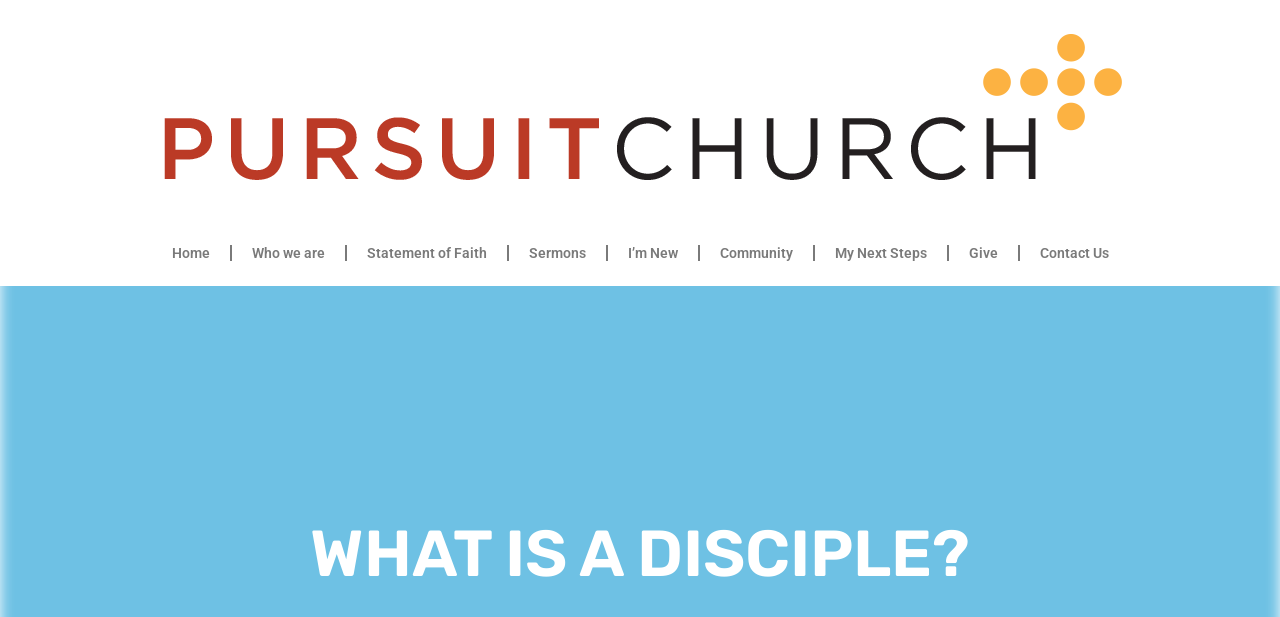

--- FILE ---
content_type: text/html; charset=UTF-8
request_url: https://www.pursuitorlando.com/imi_sermon/what-is-a-disciple/
body_size: 16841
content:
<!DOCTYPE html>
<html lang="en-US">
<head>
	<meta charset="UTF-8">
	<meta name="viewport" content="width=device-width, initial-scale=1.0, viewport-fit=cover" />		<title>What is a disciple? &#8211;  Pursuit Church</title>
<meta name='robots' content='max-image-preview:large' />
	<style>img:is([sizes="auto" i], [sizes^="auto," i]) { contain-intrinsic-size: 3000px 1500px }</style>
	<link rel='dns-prefetch' href='//cdnjs.cloudflare.com' />
<link rel='dns-prefetch' href='//ajax.googleapis.com' />
<link rel='dns-prefetch' href='//fonts.googleapis.com' />
<link rel="alternate" type="application/rss+xml" title=" Pursuit Church &raquo; Feed" href="https://www.pursuitorlando.com/feed/" />
<link rel="alternate" type="application/rss+xml" title=" Pursuit Church &raquo; Comments Feed" href="https://www.pursuitorlando.com/comments/feed/" />
<script>
window._wpemojiSettings = {"baseUrl":"https:\/\/s.w.org\/images\/core\/emoji\/16.0.1\/72x72\/","ext":".png","svgUrl":"https:\/\/s.w.org\/images\/core\/emoji\/16.0.1\/svg\/","svgExt":".svg","source":{"concatemoji":"https:\/\/www.pursuitorlando.com\/wp-includes\/js\/wp-emoji-release.min.js?ver=6.8.3"}};
/*! This file is auto-generated */
!function(s,n){var o,i,e;function c(e){try{var t={supportTests:e,timestamp:(new Date).valueOf()};sessionStorage.setItem(o,JSON.stringify(t))}catch(e){}}function p(e,t,n){e.clearRect(0,0,e.canvas.width,e.canvas.height),e.fillText(t,0,0);var t=new Uint32Array(e.getImageData(0,0,e.canvas.width,e.canvas.height).data),a=(e.clearRect(0,0,e.canvas.width,e.canvas.height),e.fillText(n,0,0),new Uint32Array(e.getImageData(0,0,e.canvas.width,e.canvas.height).data));return t.every(function(e,t){return e===a[t]})}function u(e,t){e.clearRect(0,0,e.canvas.width,e.canvas.height),e.fillText(t,0,0);for(var n=e.getImageData(16,16,1,1),a=0;a<n.data.length;a++)if(0!==n.data[a])return!1;return!0}function f(e,t,n,a){switch(t){case"flag":return n(e,"\ud83c\udff3\ufe0f\u200d\u26a7\ufe0f","\ud83c\udff3\ufe0f\u200b\u26a7\ufe0f")?!1:!n(e,"\ud83c\udde8\ud83c\uddf6","\ud83c\udde8\u200b\ud83c\uddf6")&&!n(e,"\ud83c\udff4\udb40\udc67\udb40\udc62\udb40\udc65\udb40\udc6e\udb40\udc67\udb40\udc7f","\ud83c\udff4\u200b\udb40\udc67\u200b\udb40\udc62\u200b\udb40\udc65\u200b\udb40\udc6e\u200b\udb40\udc67\u200b\udb40\udc7f");case"emoji":return!a(e,"\ud83e\udedf")}return!1}function g(e,t,n,a){var r="undefined"!=typeof WorkerGlobalScope&&self instanceof WorkerGlobalScope?new OffscreenCanvas(300,150):s.createElement("canvas"),o=r.getContext("2d",{willReadFrequently:!0}),i=(o.textBaseline="top",o.font="600 32px Arial",{});return e.forEach(function(e){i[e]=t(o,e,n,a)}),i}function t(e){var t=s.createElement("script");t.src=e,t.defer=!0,s.head.appendChild(t)}"undefined"!=typeof Promise&&(o="wpEmojiSettingsSupports",i=["flag","emoji"],n.supports={everything:!0,everythingExceptFlag:!0},e=new Promise(function(e){s.addEventListener("DOMContentLoaded",e,{once:!0})}),new Promise(function(t){var n=function(){try{var e=JSON.parse(sessionStorage.getItem(o));if("object"==typeof e&&"number"==typeof e.timestamp&&(new Date).valueOf()<e.timestamp+604800&&"object"==typeof e.supportTests)return e.supportTests}catch(e){}return null}();if(!n){if("undefined"!=typeof Worker&&"undefined"!=typeof OffscreenCanvas&&"undefined"!=typeof URL&&URL.createObjectURL&&"undefined"!=typeof Blob)try{var e="postMessage("+g.toString()+"("+[JSON.stringify(i),f.toString(),p.toString(),u.toString()].join(",")+"));",a=new Blob([e],{type:"text/javascript"}),r=new Worker(URL.createObjectURL(a),{name:"wpTestEmojiSupports"});return void(r.onmessage=function(e){c(n=e.data),r.terminate(),t(n)})}catch(e){}c(n=g(i,f,p,u))}t(n)}).then(function(e){for(var t in e)n.supports[t]=e[t],n.supports.everything=n.supports.everything&&n.supports[t],"flag"!==t&&(n.supports.everythingExceptFlag=n.supports.everythingExceptFlag&&n.supports[t]);n.supports.everythingExceptFlag=n.supports.everythingExceptFlag&&!n.supports.flag,n.DOMReady=!1,n.readyCallback=function(){n.DOMReady=!0}}).then(function(){return e}).then(function(){var e;n.supports.everything||(n.readyCallback(),(e=n.source||{}).concatemoji?t(e.concatemoji):e.wpemoji&&e.twemoji&&(t(e.twemoji),t(e.wpemoji)))}))}((window,document),window._wpemojiSettings);
</script>
<link rel='stylesheet' id='ipray_global_css-css' href='https://www.pursuitorlando.com/wp-content/plugins/ipray/public/css/ipray.css?ver=6.8.3' media='' />
<style id='wp-emoji-styles-inline-css'>

	img.wp-smiley, img.emoji {
		display: inline !important;
		border: none !important;
		box-shadow: none !important;
		height: 1em !important;
		width: 1em !important;
		margin: 0 0.07em !important;
		vertical-align: -0.1em !important;
		background: none !important;
		padding: 0 !important;
	}
</style>
<link rel='stylesheet' id='wp-block-library-css' href='https://www.pursuitorlando.com/wp-includes/css/dist/block-library/style.min.css?ver=6.8.3' media='all' />
<style id='classic-theme-styles-inline-css'>
/*! This file is auto-generated */
.wp-block-button__link{color:#fff;background-color:#32373c;border-radius:9999px;box-shadow:none;text-decoration:none;padding:calc(.667em + 2px) calc(1.333em + 2px);font-size:1.125em}.wp-block-file__button{background:#32373c;color:#fff;text-decoration:none}
</style>
<style id='global-styles-inline-css'>
:root{--wp--preset--aspect-ratio--square: 1;--wp--preset--aspect-ratio--4-3: 4/3;--wp--preset--aspect-ratio--3-4: 3/4;--wp--preset--aspect-ratio--3-2: 3/2;--wp--preset--aspect-ratio--2-3: 2/3;--wp--preset--aspect-ratio--16-9: 16/9;--wp--preset--aspect-ratio--9-16: 9/16;--wp--preset--color--black: #000000;--wp--preset--color--cyan-bluish-gray: #abb8c3;--wp--preset--color--white: #ffffff;--wp--preset--color--pale-pink: #f78da7;--wp--preset--color--vivid-red: #cf2e2e;--wp--preset--color--luminous-vivid-orange: #ff6900;--wp--preset--color--luminous-vivid-amber: #fcb900;--wp--preset--color--light-green-cyan: #7bdcb5;--wp--preset--color--vivid-green-cyan: #00d084;--wp--preset--color--pale-cyan-blue: #8ed1fc;--wp--preset--color--vivid-cyan-blue: #0693e3;--wp--preset--color--vivid-purple: #9b51e0;--wp--preset--gradient--vivid-cyan-blue-to-vivid-purple: linear-gradient(135deg,rgba(6,147,227,1) 0%,rgb(155,81,224) 100%);--wp--preset--gradient--light-green-cyan-to-vivid-green-cyan: linear-gradient(135deg,rgb(122,220,180) 0%,rgb(0,208,130) 100%);--wp--preset--gradient--luminous-vivid-amber-to-luminous-vivid-orange: linear-gradient(135deg,rgba(252,185,0,1) 0%,rgba(255,105,0,1) 100%);--wp--preset--gradient--luminous-vivid-orange-to-vivid-red: linear-gradient(135deg,rgba(255,105,0,1) 0%,rgb(207,46,46) 100%);--wp--preset--gradient--very-light-gray-to-cyan-bluish-gray: linear-gradient(135deg,rgb(238,238,238) 0%,rgb(169,184,195) 100%);--wp--preset--gradient--cool-to-warm-spectrum: linear-gradient(135deg,rgb(74,234,220) 0%,rgb(151,120,209) 20%,rgb(207,42,186) 40%,rgb(238,44,130) 60%,rgb(251,105,98) 80%,rgb(254,248,76) 100%);--wp--preset--gradient--blush-light-purple: linear-gradient(135deg,rgb(255,206,236) 0%,rgb(152,150,240) 100%);--wp--preset--gradient--blush-bordeaux: linear-gradient(135deg,rgb(254,205,165) 0%,rgb(254,45,45) 50%,rgb(107,0,62) 100%);--wp--preset--gradient--luminous-dusk: linear-gradient(135deg,rgb(255,203,112) 0%,rgb(199,81,192) 50%,rgb(65,88,208) 100%);--wp--preset--gradient--pale-ocean: linear-gradient(135deg,rgb(255,245,203) 0%,rgb(182,227,212) 50%,rgb(51,167,181) 100%);--wp--preset--gradient--electric-grass: linear-gradient(135deg,rgb(202,248,128) 0%,rgb(113,206,126) 100%);--wp--preset--gradient--midnight: linear-gradient(135deg,rgb(2,3,129) 0%,rgb(40,116,252) 100%);--wp--preset--font-size--small: 13px;--wp--preset--font-size--medium: 20px;--wp--preset--font-size--large: 36px;--wp--preset--font-size--x-large: 42px;--wp--preset--spacing--20: 0.44rem;--wp--preset--spacing--30: 0.67rem;--wp--preset--spacing--40: 1rem;--wp--preset--spacing--50: 1.5rem;--wp--preset--spacing--60: 2.25rem;--wp--preset--spacing--70: 3.38rem;--wp--preset--spacing--80: 5.06rem;--wp--preset--shadow--natural: 6px 6px 9px rgba(0, 0, 0, 0.2);--wp--preset--shadow--deep: 12px 12px 50px rgba(0, 0, 0, 0.4);--wp--preset--shadow--sharp: 6px 6px 0px rgba(0, 0, 0, 0.2);--wp--preset--shadow--outlined: 6px 6px 0px -3px rgba(255, 255, 255, 1), 6px 6px rgba(0, 0, 0, 1);--wp--preset--shadow--crisp: 6px 6px 0px rgba(0, 0, 0, 1);}:where(.is-layout-flex){gap: 0.5em;}:where(.is-layout-grid){gap: 0.5em;}body .is-layout-flex{display: flex;}.is-layout-flex{flex-wrap: wrap;align-items: center;}.is-layout-flex > :is(*, div){margin: 0;}body .is-layout-grid{display: grid;}.is-layout-grid > :is(*, div){margin: 0;}:where(.wp-block-columns.is-layout-flex){gap: 2em;}:where(.wp-block-columns.is-layout-grid){gap: 2em;}:where(.wp-block-post-template.is-layout-flex){gap: 1.25em;}:where(.wp-block-post-template.is-layout-grid){gap: 1.25em;}.has-black-color{color: var(--wp--preset--color--black) !important;}.has-cyan-bluish-gray-color{color: var(--wp--preset--color--cyan-bluish-gray) !important;}.has-white-color{color: var(--wp--preset--color--white) !important;}.has-pale-pink-color{color: var(--wp--preset--color--pale-pink) !important;}.has-vivid-red-color{color: var(--wp--preset--color--vivid-red) !important;}.has-luminous-vivid-orange-color{color: var(--wp--preset--color--luminous-vivid-orange) !important;}.has-luminous-vivid-amber-color{color: var(--wp--preset--color--luminous-vivid-amber) !important;}.has-light-green-cyan-color{color: var(--wp--preset--color--light-green-cyan) !important;}.has-vivid-green-cyan-color{color: var(--wp--preset--color--vivid-green-cyan) !important;}.has-pale-cyan-blue-color{color: var(--wp--preset--color--pale-cyan-blue) !important;}.has-vivid-cyan-blue-color{color: var(--wp--preset--color--vivid-cyan-blue) !important;}.has-vivid-purple-color{color: var(--wp--preset--color--vivid-purple) !important;}.has-black-background-color{background-color: var(--wp--preset--color--black) !important;}.has-cyan-bluish-gray-background-color{background-color: var(--wp--preset--color--cyan-bluish-gray) !important;}.has-white-background-color{background-color: var(--wp--preset--color--white) !important;}.has-pale-pink-background-color{background-color: var(--wp--preset--color--pale-pink) !important;}.has-vivid-red-background-color{background-color: var(--wp--preset--color--vivid-red) !important;}.has-luminous-vivid-orange-background-color{background-color: var(--wp--preset--color--luminous-vivid-orange) !important;}.has-luminous-vivid-amber-background-color{background-color: var(--wp--preset--color--luminous-vivid-amber) !important;}.has-light-green-cyan-background-color{background-color: var(--wp--preset--color--light-green-cyan) !important;}.has-vivid-green-cyan-background-color{background-color: var(--wp--preset--color--vivid-green-cyan) !important;}.has-pale-cyan-blue-background-color{background-color: var(--wp--preset--color--pale-cyan-blue) !important;}.has-vivid-cyan-blue-background-color{background-color: var(--wp--preset--color--vivid-cyan-blue) !important;}.has-vivid-purple-background-color{background-color: var(--wp--preset--color--vivid-purple) !important;}.has-black-border-color{border-color: var(--wp--preset--color--black) !important;}.has-cyan-bluish-gray-border-color{border-color: var(--wp--preset--color--cyan-bluish-gray) !important;}.has-white-border-color{border-color: var(--wp--preset--color--white) !important;}.has-pale-pink-border-color{border-color: var(--wp--preset--color--pale-pink) !important;}.has-vivid-red-border-color{border-color: var(--wp--preset--color--vivid-red) !important;}.has-luminous-vivid-orange-border-color{border-color: var(--wp--preset--color--luminous-vivid-orange) !important;}.has-luminous-vivid-amber-border-color{border-color: var(--wp--preset--color--luminous-vivid-amber) !important;}.has-light-green-cyan-border-color{border-color: var(--wp--preset--color--light-green-cyan) !important;}.has-vivid-green-cyan-border-color{border-color: var(--wp--preset--color--vivid-green-cyan) !important;}.has-pale-cyan-blue-border-color{border-color: var(--wp--preset--color--pale-cyan-blue) !important;}.has-vivid-cyan-blue-border-color{border-color: var(--wp--preset--color--vivid-cyan-blue) !important;}.has-vivid-purple-border-color{border-color: var(--wp--preset--color--vivid-purple) !important;}.has-vivid-cyan-blue-to-vivid-purple-gradient-background{background: var(--wp--preset--gradient--vivid-cyan-blue-to-vivid-purple) !important;}.has-light-green-cyan-to-vivid-green-cyan-gradient-background{background: var(--wp--preset--gradient--light-green-cyan-to-vivid-green-cyan) !important;}.has-luminous-vivid-amber-to-luminous-vivid-orange-gradient-background{background: var(--wp--preset--gradient--luminous-vivid-amber-to-luminous-vivid-orange) !important;}.has-luminous-vivid-orange-to-vivid-red-gradient-background{background: var(--wp--preset--gradient--luminous-vivid-orange-to-vivid-red) !important;}.has-very-light-gray-to-cyan-bluish-gray-gradient-background{background: var(--wp--preset--gradient--very-light-gray-to-cyan-bluish-gray) !important;}.has-cool-to-warm-spectrum-gradient-background{background: var(--wp--preset--gradient--cool-to-warm-spectrum) !important;}.has-blush-light-purple-gradient-background{background: var(--wp--preset--gradient--blush-light-purple) !important;}.has-blush-bordeaux-gradient-background{background: var(--wp--preset--gradient--blush-bordeaux) !important;}.has-luminous-dusk-gradient-background{background: var(--wp--preset--gradient--luminous-dusk) !important;}.has-pale-ocean-gradient-background{background: var(--wp--preset--gradient--pale-ocean) !important;}.has-electric-grass-gradient-background{background: var(--wp--preset--gradient--electric-grass) !important;}.has-midnight-gradient-background{background: var(--wp--preset--gradient--midnight) !important;}.has-small-font-size{font-size: var(--wp--preset--font-size--small) !important;}.has-medium-font-size{font-size: var(--wp--preset--font-size--medium) !important;}.has-large-font-size{font-size: var(--wp--preset--font-size--large) !important;}.has-x-large-font-size{font-size: var(--wp--preset--font-size--x-large) !important;}
:where(.wp-block-post-template.is-layout-flex){gap: 1.25em;}:where(.wp-block-post-template.is-layout-grid){gap: 1.25em;}
:where(.wp-block-columns.is-layout-flex){gap: 2em;}:where(.wp-block-columns.is-layout-grid){gap: 2em;}
:root :where(.wp-block-pullquote){font-size: 1.5em;line-height: 1.6;}
</style>
<link rel='stylesheet' id='contact-form-7-css' href='https://www.pursuitorlando.com/wp-content/plugins/contact-form-7/includes/css/styles.css?ver=6.1.1' media='all' />
<link rel='stylesheet' id='eventer_ui_css-css' href='//ajax.googleapis.com/ajax/libs/jqueryui/1.9.0/themes/base/jquery-ui.css?ver=1.9.0' media='' />
<link rel='stylesheet' id='eventer-style-css' href='https://www.pursuitorlando.com/wp-content/plugins/eventer/css/eventer_style.css?ver=6.8.3' media='all' />
<style id='eventer-style-inline-css'>
.eventer .eventer-btn-primary,.eventer .eventer-btn-primary:hover,.eventer input[type="radio"]:checked, .eventer input[type="checkbox"]:checked,.eventer-btn-default:hover,.fc button.fc-state-active{
						border-color: #595fde;
						}
					.eventer-loader,.eventer input[type="radio"]:checked:before, .eventer input[type="checkbox"]:checked:before,.eventer-ticket-confirmation-left > div:before,.eventer-ticket-price-total,.eventer .eventer-btn-default:hover,.eventer-countdown .eventer-event-date,.eventer .eventer-pagination li.active,.eventer-event-grid-item-dbg .eventer-event-grid-item-inside,.eventer-switcher-current-month-in > span,.eventer-plain-links,.eventer-detailed-list .eventer-dater,.eventer-modern-list .eventer-dater:before,.eventer-quick-ticket-info .eventer-ticket-type-price,.eventer-featured-date,.eventer-slider-type1 .eventer-slider-content{
						background-color: #595fde
					}
					.eventer .eventer-btn-primary,.eventer .eventer-btn-primary:disabled,.eventer .eventer-btn-primary:disabled:hover,.eventer .eventer-btn-primary:hover,.eventer-q-field input[type="button"]:hover,.eventer-switcher-actions-view a:hover,.eventer .eventer-switcher-actions-view a.active,.fc button.fc-state-active,.eventer-custom-ui-datepicker.ui-datepicker .ui-widget-header, .eventer-custom-ui-datepicker.ui-datepicker .ui-datepicker-header,.eventer-custom-ui-datepicker.ui-datepicker td.ui-datepicker-current-day,.eventer-custom-ui-datepicker.ui-datepicker td .ui-state-hover,.eventer .eventer-switcher-actions-view a.today-btn,.eventer .eventer-switcher-actions-view .trigger-active,.eventer-status-badge,.eventer-dash-nav-right li.eventer-fe-usermenu img, .eventer-fe-usermenu .eventer-fe-dropdown-in,.eventer-fe-ele-icon,.eventer-fe-datepicker.eventer-datepicker>.eventer-datepicker_header,.eventer-fe-datepicker.eventer-datepicker>.eventer-datepicker_inner_container>.eventer-datepicker_calendar>.eventer-datepicker_table>tbody>tr>td.hover,.eventer-fe-datepicker.eventer-datepicker>.eventer-datepicker_inner_container>.eventer-datepicker_calendar>.eventer-datepicker_table>tbody>tr>td.active,.eventer-fe-datepicker.eventer-datepicker>.eventer-datepicker_inner_container>.eventer-datepicker_calendar>.eventer-datepicker_table>tbody>tr>td.wday_sat:not(.day_in_past):hover,.eventer-fe-datepicker.eventer-datepicker>.eventer-datepicker_inner_container>.eventer-datepicker_calendar>.eventer-datepicker_table>tbody>tr>td.wday_sun:not(.day_in_past):hover,.eventer-fe-add-field-value:hover,.eventer-fe-datepicker.eventer-datepicker>.eventer-datepicker_inner_container>.eventer-datepicker_calendar>.eventer-datepicker_table>tbody>tr>td.wday_sat.active,.eventer-fe-datepicker.eventer-datepicker>.eventer-datepicker_inner_container>.eventer-datepicker_calendar>.eventer-datepicker_table>tbody>tr>td.wday_sun.active,.eventer-fe-ticket-count,.eventer-accent-bg,.eventer-schedule-time{
						background: #595fde
					}
					.eventer .eventer-ticket-confirmation-right a:not(.eventer-btn),.eventer-ticket-printable h3, .eventer a,.eventer-actions a:hover,.eventer-event-save > ul > li a:hover,.eventer-compact-list .eventer-event-venue i,.eventer-fe-dash-nav ul li a:hover,.eventer-fe-dash-nav ul li.active a,.eventer-dash-nav-right li.eventer-fe-usermenu a:hover,.eventer-fe-dash-nav ul li a:hover i,.eventer-fe-dash-nav ul li.active a i,.eventer-fe-infolist li strong,.eventer-fe-ele-settings:hover,.eventer-fe-ele-copy:hover,.eventer-fe-ele-paste:hover,.eventer-nav-all-users li a:hover,.eventer-booking-order, .eventer-accent-color,.eventer-detailed-col .eventer-event-title a:hover,.eventer-grid-clean .eventer-event-title a:hover,.eventer-grid-featured .eventer-event-title a:hover,.eventer-grid-featured .eventer-event-share li a:hover,.eventer-grid-products .eventer-event-title a:hover,.eventer-grid-products .eventer-grid-meta > div > i,.eventer-grid-modern .eventer-event-day,.eventer-grid-modern .eventer-event-title a:hover,.eventer-slider-type1 .eventer-event-title a:hover,.eventer-single-style2 .eventer-single-header .eventer-event-share li a:hover,.eventer-organizer-block .eventer-organizer-info > span,.eventer-organizer-block ul > li i,.eventer-organizer-block .eventer-organizer-info > ul > li a:hover{
						color: #595fde
					}
					/*.eventer-fe-ele-settings:hover,.eventer-fe-ele-copy:hover,.eventer-fe-ele-paste:hover,.eventer-nav-all-users li a:hover{
						color: #595fde!important
					}*//* This code was commented out while adding eventer stage2*/
					.eventer-actions a:hover,.eventer-fe-usermenu.eventer-fe-dd:before{
						border-bottom-color: #595fde
					}
					.eventer-compact-list .eventer-event-date{
						border-top-color: #595fde
					}
					.eventer-minimal-list .eventer-event-list-item,.eventer-event-grid-item-plain .eventer-event-grid-item-inside,.eventer-event-grid-item-dbg .eventer-event-grid-item-inside{
						border-left-color: #595fde
					}
</style>
<link rel='stylesheet' id='eventer-line-icons-css' href='https://www.pursuitorlando.com/wp-content/plugins/eventer/css/eventer-simple-line-icons.css?ver=6.8.3' media='all' />
<link rel='stylesheet' id='eventer-google-css-oswald-css' href='//fonts.googleapis.com/css?family=Oswald%3A400%2C700%7COpen+Sans%3A400%2C400i%2C700%7CGreat+Vibes&#038;subset&#038;ver=6.8.3' media='all' />
<link rel='stylesheet' id='eventer-modal-css' href='https://www.pursuitorlando.com/wp-content/plugins/eventer/css/jquery.modal.min.css?ver=6.8.3' media='all' />
<link rel='stylesheet' id='isermons-style-css' href='https://www.pursuitorlando.com/wp-content/plugins/isermons/css/style.css?ver=1' media='all' />
<link rel='stylesheet' id='isermons-line-icons-css' href='https://www.pursuitorlando.com/wp-content/plugins/isermons/css/simple-line-icons.css?ver=1' media='all' />
<link rel='stylesheet' id='isermons-tip-css' href='https://www.pursuitorlando.com/wp-content/plugins/isermons/css/isermons-tip.css?ver=1' media='all' />
<link rel='stylesheet' id='isermons-plyr-css' href='https://www.pursuitorlando.com/wp-content/plugins/isermons/vendor/plyr.io/plyr.css?ver=1' media='all' />
<style id='isermons-plyr-inline-css'>
.isermons .isermons-btn-primary,.isermons .isermons-btn-primary:hover,.isermons input[type="radio"]:checked, .isermons input[type="checkbox"]:checked,.isermons-btn-default:hover{
                        border-color: #007F7B;
                    }
                    .isermons-loader,.isermons-btn-primary,.isermons .isermons-btn-primary:hover,.isermons input[type="radio"]:checked:before, .isermons input[type="checkbox"]:checked:before,.isermons .isermons-btn-default:hover,.isermons-default-placeholder,.isermons-pagination span.current{
                        background-color: #007F7B
                    }
                    .plyr--audio .plyr__control.plyr__tab-focus,.plyr--audio .plyr__control:hover,.plyr--audio .plyr__control[aria-expanded=true],.plyr__control--overlaid:before,.plyr__control--overlaid:focus,.plyr__control--overlaid:hover,.plyr--video .plyr__controls .plyr__control.plyr__tab-focus,.plyr--video .plyr__controls .plyr__control:hover,.plyr--video .plyr__controls .plyr__control[aria-expanded=true],.plyr__menu__container label.plyr__control input[type=radio]:checked+span,.isermons-single .isermons-sermons-list-minimal .isermons-list-item .isermons-media:before{
                        background: #007F7B
                    }
                    .isermons a,.isermons-media .isermons-feed-link:hover,.isermons-grid-item h4 a:hover, .isermons-list-item h4 a:hover,.isermons-sermon-actions > ul > li > a:hover,.isermons-download-files li a:hover,.plyr--full-ui input[type=range]{
                        color: #007F7B
            }
</style>
<link rel='stylesheet' id='uag-style-2888-css' href='https://www.pursuitorlando.com/wp-content/uploads/uag-plugin/assets/3000/uag-css-2888.css?ver=1758109346' media='all' />
<link rel='stylesheet' id='elementor-frontend-css' href='https://www.pursuitorlando.com/wp-content/plugins/elementor/assets/css/frontend.min.css?ver=3.31.3' media='all' />
<link rel='stylesheet' id='widget-image-css' href='https://www.pursuitorlando.com/wp-content/plugins/elementor/assets/css/widget-image.min.css?ver=3.31.3' media='all' />
<link rel='stylesheet' id='widget-nav-menu-css' href='https://www.pursuitorlando.com/wp-content/plugins/pro-elements/assets/css/widget-nav-menu.min.css?ver=3.31.2' media='all' />
<link rel='stylesheet' id='widget-heading-css' href='https://www.pursuitorlando.com/wp-content/plugins/elementor/assets/css/widget-heading.min.css?ver=3.31.3' media='all' />
<link rel='stylesheet' id='widget-social-icons-css' href='https://www.pursuitorlando.com/wp-content/plugins/elementor/assets/css/widget-social-icons.min.css?ver=3.31.3' media='all' />
<link rel='stylesheet' id='e-apple-webkit-css' href='https://www.pursuitorlando.com/wp-content/plugins/elementor/assets/css/conditionals/apple-webkit.min.css?ver=3.31.3' media='all' />
<link rel='stylesheet' id='widget-google_maps-css' href='https://www.pursuitorlando.com/wp-content/plugins/elementor/assets/css/widget-google_maps.min.css?ver=3.31.3' media='all' />
<link rel='stylesheet' id='e-motion-fx-css' href='https://www.pursuitorlando.com/wp-content/plugins/pro-elements/assets/css/modules/motion-fx.min.css?ver=3.31.2' media='all' />
<link rel='stylesheet' id='elementor-post-465-css' href='https://www.pursuitorlando.com/wp-content/uploads/elementor/css/post-465.css?ver=1757333658' media='all' />
<link rel='stylesheet' id='elementor-post-2537-css' href='https://www.pursuitorlando.com/wp-content/uploads/elementor/css/post-2537.css?ver=1757333658' media='all' />
<link rel='stylesheet' id='elementor-post-2494-css' href='https://www.pursuitorlando.com/wp-content/uploads/elementor/css/post-2494.css?ver=1757333658' media='all' />
<link rel='stylesheet' id='elementor-post-2597-css' href='https://www.pursuitorlando.com/wp-content/uploads/elementor/css/post-2597.css?ver=1757334353' media='all' />
<link rel='stylesheet' id='imic_bootstrap-css' href='https://www.pursuitorlando.com/wp-content/themes/NativeChurch/assets/css/bootstrap.css?ver=4.6.4' media='all' />
<link rel='stylesheet' id='imic_fontawesome-css' href='https://www.pursuitorlando.com/wp-content/themes/NativeChurch/assets/css/font-awesome.css?ver=4.6.4' media='all' />
<link rel='stylesheet' id='imic_animations-css' href='https://www.pursuitorlando.com/wp-content/themes/NativeChurch/assets/css/animations.css?ver=4.6.4' media='all' />
<link rel='stylesheet' id='imic_mediaelementplayer-css' href='https://www.pursuitorlando.com/wp-content/themes/NativeChurch/assets/vendor/mediaelement/mediaelementplayer.css?ver=4.6.4' media='all' />
<link rel='stylesheet' id='imic_main-css' href='https://www.pursuitorlando.com/wp-content/themes/NativeChurch/style.css?ver=4.6.4' media='all' />
<link rel='stylesheet' id='imic_base_style-css' href='https://www.pursuitorlando.com/wp-content/themes/NativeChurch/assets/css/base.css?ver=4.6.4' media='all' />
<link rel='stylesheet' id='theme-colors-css' href='https://www.pursuitorlando.com/wp-content/themes/NativeChurch/assets/colors/color1.css?ver=4.6.4' media='all' />
<link rel='stylesheet' id='imi_dynamic_css-css' href='https://www.pursuitorlando.com/wp-admin/admin-ajax.php?action=imi_dynamic_css&#038;taxp=1&#038;pgid=2888&#038;sidebar_pos&#038;ver=6.8.3' media='all' />
<link rel='stylesheet' id='elementor-gf-local-roboto-css' href='https://www.pursuitorlando.com/wp-content/uploads/elementor/google-fonts/css/roboto.css?ver=1744817784' media='all' />
<link rel='stylesheet' id='elementor-gf-local-robotoslab-css' href='https://www.pursuitorlando.com/wp-content/uploads/elementor/google-fonts/css/robotoslab.css?ver=1744817797' media='all' />
<link rel='stylesheet' id='elementor-gf-local-rubik-css' href='https://www.pursuitorlando.com/wp-content/uploads/elementor/google-fonts/css/rubik.css?ver=1744817813' media='all' />
<script src="https://www.pursuitorlando.com/wp-includes/js/jquery/jquery.min.js?ver=3.7.1" id="jquery-core-js"></script>
<script src="https://www.pursuitorlando.com/wp-includes/js/jquery/jquery-migrate.min.js?ver=3.4.1" id="jquery-migrate-js"></script>
<script src="https://www.pursuitorlando.com/wp-content/plugins/ipray/public/js/jquery.confliction.js?ver=6.8.3" id="ipray_confliction-js"></script>
<script src="https://www.pursuitorlando.com/wp-content/plugins/ipray/public/js/jquery.simplePagination.js?ver=6.8.3" id="ipray_pagination-js"></script>
<script src="https://www.pursuitorlando.com/wp-content/plugins/ipray/public/js/jquery.validate.js?ver=6.8.3" id="ipray_form_validate-js"></script>
<script src="https://www.pursuitorlando.com/wp-content/plugins/ipray/public/js/jquery.global.js?ver=6.8.3" id="ipray_global-js"></script>
<script id="ajax-login-script-js-extra">
var ajax_login_object = {"ajaxurl":"https:\/\/www.pursuitorlando.com\/wp-admin\/admin-ajax.php","loadingmessage":"Sending user info, please wait..."};
</script>
<script src="https://www.pursuitorlando.com/wp-content/themes/NativeChurch/assets/js/ajax-login-script.js?ver=6.8.3" id="ajax-login-script-js"></script>
<script src="https://www.pursuitorlando.com/wp-content/plugins/eventer/front/fullcalendar/lib/moment.min.js?ver=6.8.3" id="fullcalendar-moment-js"></script>
<script src="https://www.pursuitorlando.com/wp-content/themes/NativeChurch/assets/js/modernizr.js?ver=jquery" id="imic_jquery_modernizr-js"></script>
<link rel="https://api.w.org/" href="https://www.pursuitorlando.com/wp-json/" /><link rel="alternate" title="JSON" type="application/json" href="https://www.pursuitorlando.com/wp-json/wp/v2/imi_isermons/2888" /><link rel="EditURI" type="application/rsd+xml" title="RSD" href="https://www.pursuitorlando.com/xmlrpc.php?rsd" />
<meta name="generator" content="WordPress 6.8.3" />
<link rel="canonical" href="https://www.pursuitorlando.com/imi_sermon/what-is-a-disciple/" />
<link rel='shortlink' href='https://www.pursuitorlando.com/?p=2888' />
<link rel="alternate" title="oEmbed (JSON)" type="application/json+oembed" href="https://www.pursuitorlando.com/wp-json/oembed/1.0/embed?url=https%3A%2F%2Fwww.pursuitorlando.com%2Fimi_sermon%2Fwhat-is-a-disciple%2F" />
<link rel="alternate" title="oEmbed (XML)" type="text/xml+oembed" href="https://www.pursuitorlando.com/wp-json/oembed/1.0/embed?url=https%3A%2F%2Fwww.pursuitorlando.com%2Fimi_sermon%2Fwhat-is-a-disciple%2F&#038;format=xml" />
<meta name="generator" content="Redux 4.5.7" /><meta name="generator" content="Elementor 3.31.3; features: e_font_icon_svg, additional_custom_breakpoints, e_element_cache; settings: css_print_method-external, google_font-enabled, font_display-swap">
<style type="text/css">
	.container{
		max-width: 1170px;
		margin: 0 auto
	}
	.col-md-12{
		position: relative;
    min-height: 1px;
    padding-right: 15px;
    padding-left: 15px;
    width: 100%;
	}
	.main-content-row{
    margin-right: -15px;
    margin-left: -15px;
	}
	.elementor-search-form--skin-minimal:focus-within{
		outline-width: 0!important
	}
	@media (min-width: 1200px){
		.container {
				width: 1170px;
		}
	}
</style>
			<style>
				.e-con.e-parent:nth-of-type(n+4):not(.e-lazyloaded):not(.e-no-lazyload),
				.e-con.e-parent:nth-of-type(n+4):not(.e-lazyloaded):not(.e-no-lazyload) * {
					background-image: none !important;
				}
				@media screen and (max-height: 1024px) {
					.e-con.e-parent:nth-of-type(n+3):not(.e-lazyloaded):not(.e-no-lazyload),
					.e-con.e-parent:nth-of-type(n+3):not(.e-lazyloaded):not(.e-no-lazyload) * {
						background-image: none !important;
					}
				}
				@media screen and (max-height: 640px) {
					.e-con.e-parent:nth-of-type(n+2):not(.e-lazyloaded):not(.e-no-lazyload),
					.e-con.e-parent:nth-of-type(n+2):not(.e-lazyloaded):not(.e-no-lazyload) * {
						background-image: none !important;
					}
				}
			</style>
			<meta name="generator" content="Powered by Slider Revolution 6.6.16 - responsive, Mobile-Friendly Slider Plugin for WordPress with comfortable drag and drop interface." />
<link rel="icon" href="https://www.pursuitorlando.com/wp-content/uploads/2023/11/cropped-cross-on-black-32x32.jpg" sizes="32x32" />
<link rel="icon" href="https://www.pursuitorlando.com/wp-content/uploads/2023/11/cropped-cross-on-black-192x192.jpg" sizes="192x192" />
<link rel="apple-touch-icon" href="https://www.pursuitorlando.com/wp-content/uploads/2023/11/cropped-cross-on-black-180x180.jpg" />
<meta name="msapplication-TileImage" content="https://www.pursuitorlando.com/wp-content/uploads/2023/11/cropped-cross-on-black-270x270.jpg" />
<script>function setREVStartSize(e){
			//window.requestAnimationFrame(function() {
				window.RSIW = window.RSIW===undefined ? window.innerWidth : window.RSIW;
				window.RSIH = window.RSIH===undefined ? window.innerHeight : window.RSIH;
				try {
					var pw = document.getElementById(e.c).parentNode.offsetWidth,
						newh;
					pw = pw===0 || isNaN(pw) || (e.l=="fullwidth" || e.layout=="fullwidth") ? window.RSIW : pw;
					e.tabw = e.tabw===undefined ? 0 : parseInt(e.tabw);
					e.thumbw = e.thumbw===undefined ? 0 : parseInt(e.thumbw);
					e.tabh = e.tabh===undefined ? 0 : parseInt(e.tabh);
					e.thumbh = e.thumbh===undefined ? 0 : parseInt(e.thumbh);
					e.tabhide = e.tabhide===undefined ? 0 : parseInt(e.tabhide);
					e.thumbhide = e.thumbhide===undefined ? 0 : parseInt(e.thumbhide);
					e.mh = e.mh===undefined || e.mh=="" || e.mh==="auto" ? 0 : parseInt(e.mh,0);
					if(e.layout==="fullscreen" || e.l==="fullscreen")
						newh = Math.max(e.mh,window.RSIH);
					else{
						e.gw = Array.isArray(e.gw) ? e.gw : [e.gw];
						for (var i in e.rl) if (e.gw[i]===undefined || e.gw[i]===0) e.gw[i] = e.gw[i-1];
						e.gh = e.el===undefined || e.el==="" || (Array.isArray(e.el) && e.el.length==0)? e.gh : e.el;
						e.gh = Array.isArray(e.gh) ? e.gh : [e.gh];
						for (var i in e.rl) if (e.gh[i]===undefined || e.gh[i]===0) e.gh[i] = e.gh[i-1];
											
						var nl = new Array(e.rl.length),
							ix = 0,
							sl;
						e.tabw = e.tabhide>=pw ? 0 : e.tabw;
						e.thumbw = e.thumbhide>=pw ? 0 : e.thumbw;
						e.tabh = e.tabhide>=pw ? 0 : e.tabh;
						e.thumbh = e.thumbhide>=pw ? 0 : e.thumbh;
						for (var i in e.rl) nl[i] = e.rl[i]<window.RSIW ? 0 : e.rl[i];
						sl = nl[0];
						for (var i in nl) if (sl>nl[i] && nl[i]>0) { sl = nl[i]; ix=i;}
						var m = pw>(e.gw[ix]+e.tabw+e.thumbw) ? 1 : (pw-(e.tabw+e.thumbw)) / (e.gw[ix]);
						newh =  (e.gh[ix] * m) + (e.tabh + e.thumbh);
					}
					var el = document.getElementById(e.c);
					if (el!==null && el) el.style.height = newh+"px";
					el = document.getElementById(e.c+"_wrapper");
					if (el!==null && el) {
						el.style.height = newh+"px";
						el.style.display = "block";
					}
				} catch(e){
					console.log("Failure at Presize of Slider:" + e)
				}
			//});
		  };</script>
</head>
<body class="wp-singular imi_isermons-template-default single single-imi_isermons postid-2888 wp-custom-logo wp-theme-NativeChurch eio-default elementor-default elementor-template-full-width elementor-kit-465 elementor-page-2597">
		<header data-elementor-type="header" data-elementor-id="2537" class="elementor elementor-2537 elementor-location-header" data-elementor-post-type="elementor_library">
			<div class="elementor-element elementor-element-a6c98cc e-flex e-con-boxed e-con e-parent" data-id="a6c98cc" data-element_type="container">
					<div class="e-con-inner">
				<div class="elementor-element elementor-element-69894a2 elementor-widget elementor-widget-theme-site-logo elementor-widget-image" data-id="69894a2" data-element_type="widget" data-widget_type="theme-site-logo.default">
				<div class="elementor-widget-container">
											<a href="https://www.pursuitorlando.com">
			<img fetchpriority="high" width="1000" height="200" src="https://www.pursuitorlando.com/wp-content/uploads/2023/11/1000x200_Pursuit_Logo.png" class="attachment-full size-full wp-image-493" alt="" srcset="https://www.pursuitorlando.com/wp-content/uploads/2023/11/1000x200_Pursuit_Logo.png 1000w, https://www.pursuitorlando.com/wp-content/uploads/2023/11/1000x200_Pursuit_Logo-300x60.png 300w, https://www.pursuitorlando.com/wp-content/uploads/2023/11/1000x200_Pursuit_Logo-768x154.png 768w, https://www.pursuitorlando.com/wp-content/uploads/2023/11/1000x200_Pursuit_Logo-958x192.png 958w, https://www.pursuitorlando.com/wp-content/uploads/2023/11/1000x200_Pursuit_Logo-600x120.png 600w" sizes="(max-width: 1000px) 100vw, 1000px" />				</a>
											</div>
				</div>
					</div>
				</div>
		<div class="elementor-element elementor-element-86b76e2 e-flex e-con-boxed e-con e-parent" data-id="86b76e2" data-element_type="container">
					<div class="e-con-inner">
				<div class="elementor-element elementor-element-8b3c698 elementor-nav-menu__align-center elementor-nav-menu--dropdown-tablet elementor-nav-menu__text-align-aside elementor-nav-menu--toggle elementor-nav-menu--burger elementor-widget elementor-widget-nav-menu" data-id="8b3c698" data-element_type="widget" data-settings="{&quot;layout&quot;:&quot;horizontal&quot;,&quot;submenu_icon&quot;:{&quot;value&quot;:&quot;&lt;svg class=\&quot;e-font-icon-svg e-fas-caret-down\&quot; viewBox=\&quot;0 0 320 512\&quot; xmlns=\&quot;http:\/\/www.w3.org\/2000\/svg\&quot;&gt;&lt;path d=\&quot;M31.3 192h257.3c17.8 0 26.7 21.5 14.1 34.1L174.1 354.8c-7.8 7.8-20.5 7.8-28.3 0L17.2 226.1C4.6 213.5 13.5 192 31.3 192z\&quot;&gt;&lt;\/path&gt;&lt;\/svg&gt;&quot;,&quot;library&quot;:&quot;fa-solid&quot;},&quot;toggle&quot;:&quot;burger&quot;}" data-widget_type="nav-menu.default">
				<div class="elementor-widget-container">
								<nav aria-label="Menu" class="elementor-nav-menu--main elementor-nav-menu__container elementor-nav-menu--layout-horizontal e--pointer-underline e--animation-fade">
				<ul id="menu-1-8b3c698" class="elementor-nav-menu"><li class="menu-item menu-item-type-post_type menu-item-object-page menu-item-home menu-item-3551"><a href="https://www.pursuitorlando.com/" class="elementor-item">Home</a></li>
<li class="menu-item menu-item-type-post_type menu-item-object-page menu-item-3552"><a href="https://www.pursuitorlando.com/who-we-are-2/" class="elementor-item">Who we are</a></li>
<li class="menu-item menu-item-type-post_type menu-item-object-page menu-item-3557"><a href="https://www.pursuitorlando.com/statement-of-faith/" class="elementor-item">Statement of Faith</a></li>
<li class="menu-item menu-item-type-post_type menu-item-object-page menu-item-3578"><a href="https://www.pursuitorlando.com/sermons/" class="elementor-item">Sermons</a></li>
<li class="menu-item menu-item-type-post_type menu-item-object-page menu-item-3556"><a href="https://www.pursuitorlando.com/im-new/" class="elementor-item">I’m New</a></li>
<li class="menu-item menu-item-type-post_type menu-item-object-page menu-item-3553"><a href="https://www.pursuitorlando.com/community/" class="elementor-item">Community</a></li>
<li class="menu-item menu-item-type-post_type menu-item-object-page menu-item-4002"><a href="https://www.pursuitorlando.com/mynextsteps/" class="elementor-item">My Next Steps</a></li>
<li class="menu-item menu-item-type-post_type menu-item-object-page menu-item-3555"><a href="https://www.pursuitorlando.com/give/" class="elementor-item">Give</a></li>
<li class="menu-item menu-item-type-post_type menu-item-object-page menu-item-3554"><a href="https://www.pursuitorlando.com/contact-us/" class="elementor-item">Contact Us</a></li>
</ul>			</nav>
					<div class="elementor-menu-toggle" role="button" tabindex="0" aria-label="Menu Toggle" aria-expanded="false">
			<svg aria-hidden="true" role="presentation" class="elementor-menu-toggle__icon--open e-font-icon-svg e-eicon-menu-bar" viewBox="0 0 1000 1000" xmlns="http://www.w3.org/2000/svg"><path d="M104 333H896C929 333 958 304 958 271S929 208 896 208H104C71 208 42 237 42 271S71 333 104 333ZM104 583H896C929 583 958 554 958 521S929 458 896 458H104C71 458 42 487 42 521S71 583 104 583ZM104 833H896C929 833 958 804 958 771S929 708 896 708H104C71 708 42 737 42 771S71 833 104 833Z"></path></svg><svg aria-hidden="true" role="presentation" class="elementor-menu-toggle__icon--close e-font-icon-svg e-eicon-close" viewBox="0 0 1000 1000" xmlns="http://www.w3.org/2000/svg"><path d="M742 167L500 408 258 167C246 154 233 150 217 150 196 150 179 158 167 167 154 179 150 196 150 212 150 229 154 242 171 254L408 500 167 742C138 771 138 800 167 829 196 858 225 858 254 829L496 587 738 829C750 842 767 846 783 846 800 846 817 842 829 829 842 817 846 804 846 783 846 767 842 750 829 737L588 500 833 258C863 229 863 200 833 171 804 137 775 137 742 167Z"></path></svg>		</div>
					<nav class="elementor-nav-menu--dropdown elementor-nav-menu__container" aria-hidden="true">
				<ul id="menu-2-8b3c698" class="elementor-nav-menu"><li class="menu-item menu-item-type-post_type menu-item-object-page menu-item-home menu-item-3551"><a href="https://www.pursuitorlando.com/" class="elementor-item" tabindex="-1">Home</a></li>
<li class="menu-item menu-item-type-post_type menu-item-object-page menu-item-3552"><a href="https://www.pursuitorlando.com/who-we-are-2/" class="elementor-item" tabindex="-1">Who we are</a></li>
<li class="menu-item menu-item-type-post_type menu-item-object-page menu-item-3557"><a href="https://www.pursuitorlando.com/statement-of-faith/" class="elementor-item" tabindex="-1">Statement of Faith</a></li>
<li class="menu-item menu-item-type-post_type menu-item-object-page menu-item-3578"><a href="https://www.pursuitorlando.com/sermons/" class="elementor-item" tabindex="-1">Sermons</a></li>
<li class="menu-item menu-item-type-post_type menu-item-object-page menu-item-3556"><a href="https://www.pursuitorlando.com/im-new/" class="elementor-item" tabindex="-1">I’m New</a></li>
<li class="menu-item menu-item-type-post_type menu-item-object-page menu-item-3553"><a href="https://www.pursuitorlando.com/community/" class="elementor-item" tabindex="-1">Community</a></li>
<li class="menu-item menu-item-type-post_type menu-item-object-page menu-item-4002"><a href="https://www.pursuitorlando.com/mynextsteps/" class="elementor-item" tabindex="-1">My Next Steps</a></li>
<li class="menu-item menu-item-type-post_type menu-item-object-page menu-item-3555"><a href="https://www.pursuitorlando.com/give/" class="elementor-item" tabindex="-1">Give</a></li>
<li class="menu-item menu-item-type-post_type menu-item-object-page menu-item-3554"><a href="https://www.pursuitorlando.com/contact-us/" class="elementor-item" tabindex="-1">Contact Us</a></li>
</ul>			</nav>
						</div>
				</div>
					</div>
				</div>
				</header>
				<div data-elementor-type="single-post" data-elementor-id="2597" class="elementor elementor-2597 elementor-location-single post-2888 imi_isermons type-imi_isermons status-publish hentry imi_isermons-series-what-is-a-disciple imi_isermons-preachers-pastor-dave-baker" data-elementor-post-type="elementor_library">
					<section class="elementor-section elementor-top-section elementor-element elementor-element-832b0ad elementor-section-height-min-height elementor-section-stretched elementor-section-boxed elementor-section-height-default elementor-section-items-middle" data-id="832b0ad" data-element_type="section" data-settings="{&quot;background_background&quot;:&quot;classic&quot;,&quot;background_motion_fx_blur_effect&quot;:&quot;yes&quot;,&quot;stretch_section&quot;:&quot;section-stretched&quot;,&quot;background_motion_fx_motion_fx_scrolling&quot;:&quot;yes&quot;,&quot;background_motion_fx_translateY_effect&quot;:&quot;yes&quot;,&quot;background_motion_fx_translateY_speed&quot;:{&quot;unit&quot;:&quot;px&quot;,&quot;size&quot;:4,&quot;sizes&quot;:[]},&quot;background_motion_fx_translateY_affectedRange&quot;:{&quot;unit&quot;:&quot;%&quot;,&quot;size&quot;:&quot;&quot;,&quot;sizes&quot;:{&quot;start&quot;:0,&quot;end&quot;:100}},&quot;background_motion_fx_blur_direction&quot;:&quot;out-in&quot;,&quot;background_motion_fx_blur_level&quot;:{&quot;unit&quot;:&quot;px&quot;,&quot;size&quot;:7,&quot;sizes&quot;:[]},&quot;background_motion_fx_blur_range&quot;:{&quot;unit&quot;:&quot;%&quot;,&quot;size&quot;:&quot;&quot;,&quot;sizes&quot;:{&quot;start&quot;:20,&quot;end&quot;:80}},&quot;background_motion_fx_devices&quot;:[&quot;desktop&quot;,&quot;tablet&quot;,&quot;mobile&quot;]}">
							<div class="elementor-background-overlay"></div>
							<div class="elementor-container elementor-column-gap-default">
					<div class="elementor-column elementor-col-100 elementor-top-column elementor-element elementor-element-4ab9735e" data-id="4ab9735e" data-element_type="column">
			<div class="elementor-widget-wrap elementor-element-populated">
						<div class="elementor-element elementor-element-268cab59 elementor-widget elementor-widget-theme-page-title elementor-page-title elementor-widget-heading" data-id="268cab59" data-element_type="widget" data-widget_type="theme-page-title.default">
				<div class="elementor-widget-container">
					<h1 class="elementor-heading-title elementor-size-default">What is a disciple?</h1>				</div>
				</div>
					</div>
		</div>
					</div>
		</section>
				<section class="elementor-section elementor-top-section elementor-element elementor-element-688da88 elementor-section-boxed elementor-section-height-default elementor-section-height-default" data-id="688da88" data-element_type="section">
						<div class="elementor-container elementor-column-gap-default">
					<div class="elementor-column elementor-col-100 elementor-top-column elementor-element elementor-element-c212be3" data-id="c212be3" data-element_type="column">
			<div class="elementor-widget-wrap elementor-element-populated">
						<div class="elementor-element elementor-element-4e942a7 elementor-widget elementor-widget-theme-post-content" data-id="4e942a7" data-element_type="widget" data-widget_type="theme-post-content.default">
				<div class="elementor-widget-container">
					<div style="max-width: 1140px; margin: 0 auto">
		<div class="isermons isermons-single"><!--
This template is to use for showing tabs on sermon details page.
**
This template can be overridden by copying it to yourtheme/templates/sermons/sermon-tabs.php.
-->
<div class="isermons-single-content">
	<div class="isermons isermons-tabs isermons-filter-tabs">
        <input name="tabs" type="radio" id="isermons-tabs-tab1" checked="checked" class="isermons-tabs-input">
            <label for="isermons-tabs-tab1" class="isermons-tabs-label">Video</label>
            <div class="isermons-tabs-panel"><div class="plyr-player" data-plyr-provider="youtube" data-plyr-embed-id="tZgtMJKSRXg"></div></div>        
				
		<input name="tabs" type="radio" id="isermons-tabs-tab3" class="isermons-tabs-input">
		<label for="isermons-tabs-tab3" class="isermons-tabs-label">Downloads</label>
		<div class="isermons-tabs-panel">
            <form action="https://www.pursuitorlando.com/wp-admin/admin-ajax.php" method="post" class="">
                    <input type="hidden" name="action" value="isermons_download_files">
                    <input type="hidden" class="isermons-download-sermon" name="sermon" value="2888">
                    <input type="hidden" class="isermons-download-file" name="file" value="">
                    <input type="hidden" name="captcha" value="8b1b2703ce">
                </form>
			<ul class="isermons-single-downloads">
                
                    <li><a data-val="notes" class="isermons-download isermons-btn isermons-btn-primary isermons-btn-download">Download Notes</a></li>
                    			</ul>
		</div>
        	</div>		
	<div class="isermons-single-cont">
		
    <div class="isermons-meta-data"><div class="isermons-meta isermons-meta-date"><i class="isermons-icon-calendar"></i> November 5, 2023</div><div class="isermons-meta isermons-meta-series"><i class="isermons-icon-folder-alt"></i> <a href="https://www.pursuitorlando.com/imi_sermon-series/what-is-a-disciple/">What is a Disciple?</a></div>
	</div>
            <div class="isermons-spacer-30"></div>
	</div>
</div>
	<div class="isermons-np-links">
		<div class="isermons-row">
			<div class="isermons-col5">
				<div class="isermons-np-link"><a href="https://www.pursuitorlando.com/imi_sermon/the-10th-commandment/" rel="prev"><i class="isermons-icon-arrow-left"></i> The 10th Commandment</a>&nbsp;</div>
			</div>
			<div class="isermons-col5">
				<div class="isermons-np-link isermons-np-link-next">&nbsp;<a href="https://www.pursuitorlando.com/imi_sermon/que-es-un-discipulo/" rel="next"> QUÉ ES UN DISCÍPULO? <i class="isermons-icon-arrow-right"></i></a></div>
			</div>
		</div>
	</div>
<!--
This template is used to add bible verse retagger script
-->
<div class="isermons-spacer-30"></div>
      <div class="isermons-inline-title"><span>Recent terms</span></div><!--
This template is to use for showing sermons term in grid view.
**
This template can be overridden by copying it to yourtheme/templates/taxonomy/style1-grid.php.
-->
<div class="isermons isermons-series-grid isermons-series-grid-classic isermons-grid isermons-grid-col4">
        <ul class="equah equah1 isermons-grid-layout"><li class="isermons-grid-item isermons-series-grid-item"><div class="isermons-media">
						<a href="https://www.pursuitorlando.com/imi_sermon-series/what-is-a-disciple/" class="isermons-media-box equah-item1"><div class="isermons-default-placeholder"></div>
						</a>
						<a target="_blank" href="https://www.pursuitorlando.com/feed?post_type=imi_isermons&#038;imi_isermons-series=what-is-a-disciple" class="isermons-feed-link isermons-tip-left isermons-tip-rounded" tooltip-label="Subscribe RSS Feed">
							<i class="isermons-icon-feed"></i>
						</a>
					</div><div class="isermons-grid-item-in equah-item">
						<h4><a href="https://www.pursuitorlando.com/imi_sermon-series/what-is-a-disciple/">What is a Disciple?</a></h4><div class="isermons-meta-data">4 Sermons</div>
					</div>
                </li><li class="isermons-grid-item isermons-series-grid-item"><div class="isermons-media">
						<a href="https://www.pursuitorlando.com/imi_sermon-series/the-ten-commandments/" class="isermons-media-box equah-item1"><div class="isermons-default-placeholder"></div>
						</a>
						<a target="_blank" href="https://www.pursuitorlando.com/feed?post_type=imi_isermons&#038;imi_isermons-series=the-ten-commandments" class="isermons-feed-link isermons-tip-left isermons-tip-rounded" tooltip-label="Subscribe RSS Feed">
							<i class="isermons-icon-feed"></i>
						</a>
					</div><div class="isermons-grid-item-in equah-item">
						<h4><a href="https://www.pursuitorlando.com/imi_sermon-series/the-ten-commandments/">The Ten Commandments</a></h4><div class="isermons-meta-data">15 Sermons</div>
					</div>
                </li><li class="isermons-grid-item isermons-series-grid-item"><div class="isermons-media">
						<a href="https://www.pursuitorlando.com/imi_sermon-series/the-book-of-matthew/" class="isermons-media-box equah-item1"><div class="isermons-default-placeholder"></div>
						</a>
						<a target="_blank" href="https://www.pursuitorlando.com/feed?post_type=imi_isermons&#038;imi_isermons-series=the-book-of-matthew" class="isermons-feed-link isermons-tip-left isermons-tip-rounded" tooltip-label="Subscribe RSS Feed">
							<i class="isermons-icon-feed"></i>
						</a>
					</div><div class="isermons-grid-item-in equah-item">
						<h4><a href="https://www.pursuitorlando.com/imi_sermon-series/the-book-of-matthew/">The Book of Matthew</a></h4><div class="isermons-meta-data">6 Sermons</div>
					</div>
                </li><li class="isermons-grid-item isermons-series-grid-item"><div class="isermons-media">
						<a href="https://www.pursuitorlando.com/imi_sermon-series/faith-hope-love/" class="isermons-media-box equah-item1"><img decoding="async" src="https://www.pursuitorlando.com/wp-content/uploads/2023/06/image.png" alt="Image" class="isermons-term-image">
						</a>
						<a target="_blank" href="https://www.pursuitorlando.com/feed?post_type=imi_isermons&#038;imi_isermons-series=faith-hope-love" class="isermons-feed-link isermons-tip-left isermons-tip-rounded" tooltip-label="Subscribe RSS Feed">
							<i class="isermons-icon-feed"></i>
						</a>
					</div><div class="isermons-grid-item-in equah-item">
						<h4><a href="https://www.pursuitorlando.com/imi_sermon-series/faith-hope-love/">Faith, Hope, Love</a></h4><div class="isermons-meta-data">5 Sermons</div>
					</div>
                </li><li class="isermons-grid-item isermons-series-grid-item"><div class="isermons-media">
						<a href="https://www.pursuitorlando.com/imi_sermon-series/the-book-of-acts/" class="isermons-media-box equah-item1"><div class="isermons-default-placeholder"></div>
						</a>
						<a target="_blank" href="https://www.pursuitorlando.com/feed?post_type=imi_isermons&#038;imi_isermons-series=the-book-of-acts" class="isermons-feed-link isermons-tip-left isermons-tip-rounded" tooltip-label="Subscribe RSS Feed">
							<i class="isermons-icon-feed"></i>
						</a>
					</div><div class="isermons-grid-item-in equah-item">
						<h4><a href="https://www.pursuitorlando.com/imi_sermon-series/the-book-of-acts/">The Book of Acts</a></h4><div class="isermons-meta-data">26 Sermons</div>
					</div>
                </li><li class="isermons-grid-item isermons-series-grid-item"><div class="isermons-media">
						<a href="https://www.pursuitorlando.com/imi_sermon-series/the-book-of-james/" class="isermons-media-box equah-item1"><img decoding="async" src="https://www.pursuitorlando.com/wp-content/uploads/2024/11/James.jpg.jpg" alt="Image" class="isermons-term-image">
						</a>
						<a target="_blank" href="https://www.pursuitorlando.com/feed?post_type=imi_isermons&#038;imi_isermons-series=the-book-of-james" class="isermons-feed-link isermons-tip-left isermons-tip-rounded" tooltip-label="Subscribe RSS Feed">
							<i class="isermons-icon-feed"></i>
						</a>
					</div><div class="isermons-grid-item-in equah-item">
						<h4><a href="https://www.pursuitorlando.com/imi_sermon-series/the-book-of-james/">The Book of James</a></h4><div class="isermons-meta-data">33 Sermons</div>
					</div>
                </li><li class="isermons-grid-item isermons-series-grid-item"><div class="isermons-media">
						<a href="https://www.pursuitorlando.com/imi_sermon-series/psalm/" class="isermons-media-box equah-item1"><div class="isermons-default-placeholder"></div>
						</a>
						<a target="_blank" href="https://www.pursuitorlando.com/feed?post_type=imi_isermons&#038;imi_isermons-series=psalm" class="isermons-feed-link isermons-tip-left isermons-tip-rounded" tooltip-label="Subscribe RSS Feed">
							<i class="isermons-icon-feed"></i>
						</a>
					</div><div class="isermons-grid-item-in equah-item">
						<h4><a href="https://www.pursuitorlando.com/imi_sermon-series/psalm/">Psalm</a></h4><div class="isermons-meta-data">4 Sermons</div>
					</div>
                </li><li class="isermons-grid-item isermons-series-grid-item"><div class="isermons-media">
						<a href="https://www.pursuitorlando.com/imi_sermon-series/walk-by-faith/" class="isermons-media-box equah-item1"><div class="isermons-default-placeholder"></div>
						</a>
						<a target="_blank" href="https://www.pursuitorlando.com/feed?post_type=imi_isermons&#038;imi_isermons-series=walk-by-faith" class="isermons-feed-link isermons-tip-left isermons-tip-rounded" tooltip-label="Subscribe RSS Feed">
							<i class="isermons-icon-feed"></i>
						</a>
					</div><div class="isermons-grid-item-in equah-item">
						<h4><a href="https://www.pursuitorlando.com/imi_sermon-series/walk-by-faith/">Walk by Faith</a></h4><div class="isermons-meta-data">8 Sermons</div>
					</div>
                </li><li class="isermons-grid-item isermons-series-grid-item"><div class="isermons-media">
						<a href="https://www.pursuitorlando.com/imi_sermon-series/the-book-of-galatians/" class="isermons-media-box equah-item1"><div class="isermons-default-placeholder"></div>
						</a>
						<a target="_blank" href="https://www.pursuitorlando.com/feed?post_type=imi_isermons&#038;imi_isermons-series=the-book-of-galatians" class="isermons-feed-link isermons-tip-left isermons-tip-rounded" tooltip-label="Subscribe RSS Feed">
							<i class="isermons-icon-feed"></i>
						</a>
					</div><div class="isermons-grid-item-in equah-item">
						<h4><a href="https://www.pursuitorlando.com/imi_sermon-series/the-book-of-galatians/">The Book of Galatians</a></h4><div class="isermons-meta-data">15 Sermons</div>
					</div>
                </li></ul>
</div></div></div>				</div>
				</div>
					</div>
		</div>
					</div>
		</section>
				</div>
				<footer data-elementor-type="footer" data-elementor-id="2494" class="elementor elementor-2494 elementor-location-footer" data-elementor-post-type="elementor_library">
			<div class="elementor-element elementor-element-c678a18 e-flex e-con-boxed e-con e-parent" data-id="c678a18" data-element_type="container">
					<div class="e-con-inner">
					</div>
				</div>
				<section class="elementor-section elementor-top-section elementor-element elementor-element-44eaa0d elementor-section-boxed elementor-section-height-default elementor-section-height-default" data-id="44eaa0d" data-element_type="section" data-settings="{&quot;background_background&quot;:&quot;classic&quot;}">
						<div class="elementor-container elementor-column-gap-default">
					<div class="elementor-column elementor-col-50 elementor-top-column elementor-element elementor-element-0cf77e2" data-id="0cf77e2" data-element_type="column">
			<div class="elementor-widget-wrap elementor-element-populated">
						<div class="elementor-element elementor-element-921f358 elementor-widget elementor-widget-heading" data-id="921f358" data-element_type="widget" data-widget_type="heading.default">
				<div class="elementor-widget-container">
					<h5 class="elementor-heading-title elementor-size-default">PURSUIT CHURCH 
</h5>				</div>
				</div>
				<div class="elementor-element elementor-element-01a156c elementor-widget elementor-widget-heading" data-id="01a156c" data-element_type="widget" data-widget_type="heading.default">
				<div class="elementor-widget-container">
					<p class="elementor-heading-title elementor-size-default">Pursuing belonging, believing and becoming. <br><br>Join us Sunday at 10am for our worship service. </p>				</div>
				</div>
				<div class="elementor-element elementor-element-eee5c82 e-grid-align-left e-grid-align-mobile-center elementor-shape-rounded elementor-grid-0 elementor-widget elementor-widget-social-icons" data-id="eee5c82" data-element_type="widget" data-widget_type="social-icons.default">
				<div class="elementor-widget-container">
							<div class="elementor-social-icons-wrapper elementor-grid" role="list">
							<span class="elementor-grid-item" role="listitem">
					<a class="elementor-icon elementor-social-icon elementor-social-icon-facebook elementor-repeater-item-c69e742" href="https://www.facebook.com/pursuitorlando" target="_blank">
						<span class="elementor-screen-only">Facebook</span>
						<svg class="e-font-icon-svg e-fab-facebook" viewBox="0 0 512 512" xmlns="http://www.w3.org/2000/svg"><path d="M504 256C504 119 393 8 256 8S8 119 8 256c0 123.78 90.69 226.38 209.25 245V327.69h-63V256h63v-54.64c0-62.15 37-96.48 93.67-96.48 27.14 0 55.52 4.84 55.52 4.84v61h-31.28c-30.8 0-40.41 19.12-40.41 38.73V256h68.78l-11 71.69h-57.78V501C413.31 482.38 504 379.78 504 256z"></path></svg>					</a>
				</span>
							<span class="elementor-grid-item" role="listitem">
					<a class="elementor-icon elementor-social-icon elementor-social-icon-youtube elementor-repeater-item-65493bb" href="https://www.youtube.com/user/PursuitforChrist" target="_blank">
						<span class="elementor-screen-only">Youtube</span>
						<svg class="e-font-icon-svg e-fab-youtube" viewBox="0 0 576 512" xmlns="http://www.w3.org/2000/svg"><path d="M549.655 124.083c-6.281-23.65-24.787-42.276-48.284-48.597C458.781 64 288 64 288 64S117.22 64 74.629 75.486c-23.497 6.322-42.003 24.947-48.284 48.597-11.412 42.867-11.412 132.305-11.412 132.305s0 89.438 11.412 132.305c6.281 23.65 24.787 41.5 48.284 47.821C117.22 448 288 448 288 448s170.78 0 213.371-11.486c23.497-6.321 42.003-24.171 48.284-47.821 11.412-42.867 11.412-132.305 11.412-132.305s0-89.438-11.412-132.305zm-317.51 213.508V175.185l142.739 81.205-142.739 81.201z"></path></svg>					</a>
				</span>
							<span class="elementor-grid-item" role="listitem">
					<a class="elementor-icon elementor-social-icon elementor-social-icon-instagram elementor-repeater-item-d224e7c" href="https://www.instagram.com/pursuitchurchorlando/?hl=en" target="_blank">
						<span class="elementor-screen-only">Instagram</span>
						<svg class="e-font-icon-svg e-fab-instagram" viewBox="0 0 448 512" xmlns="http://www.w3.org/2000/svg"><path d="M224.1 141c-63.6 0-114.9 51.3-114.9 114.9s51.3 114.9 114.9 114.9S339 319.5 339 255.9 287.7 141 224.1 141zm0 189.6c-41.1 0-74.7-33.5-74.7-74.7s33.5-74.7 74.7-74.7 74.7 33.5 74.7 74.7-33.6 74.7-74.7 74.7zm146.4-194.3c0 14.9-12 26.8-26.8 26.8-14.9 0-26.8-12-26.8-26.8s12-26.8 26.8-26.8 26.8 12 26.8 26.8zm76.1 27.2c-1.7-35.9-9.9-67.7-36.2-93.9-26.2-26.2-58-34.4-93.9-36.2-37-2.1-147.9-2.1-184.9 0-35.8 1.7-67.6 9.9-93.9 36.1s-34.4 58-36.2 93.9c-2.1 37-2.1 147.9 0 184.9 1.7 35.9 9.9 67.7 36.2 93.9s58 34.4 93.9 36.2c37 2.1 147.9 2.1 184.9 0 35.9-1.7 67.7-9.9 93.9-36.2 26.2-26.2 34.4-58 36.2-93.9 2.1-37 2.1-147.8 0-184.8zM398.8 388c-7.8 19.6-22.9 34.7-42.6 42.6-29.5 11.7-99.5 9-132.1 9s-102.7 2.6-132.1-9c-19.6-7.8-34.7-22.9-42.6-42.6-11.7-29.5-9-99.5-9-132.1s-2.6-102.7 9-132.1c7.8-19.6 22.9-34.7 42.6-42.6 29.5-11.7 99.5-9 132.1-9s102.7-2.6 132.1 9c19.6 7.8 34.7 22.9 42.6 42.6 11.7 29.5 9 99.5 9 132.1s2.7 102.7-9 132.1z"></path></svg>					</a>
				</span>
					</div>
						</div>
				</div>
					</div>
		</div>
				<div class="elementor-column elementor-col-50 elementor-top-column elementor-element elementor-element-f3d5c57" data-id="f3d5c57" data-element_type="column">
			<div class="elementor-widget-wrap elementor-element-populated">
						<div class="elementor-element elementor-element-a7ef2b9 elementor-widget elementor-widget-google_maps" data-id="a7ef2b9" data-element_type="widget" data-widget_type="google_maps.default">
				<div class="elementor-widget-container">
							<div class="elementor-custom-embed">
			<iframe loading="lazy"
					src="https://maps.google.com/maps?q=1230%20mcculloch%20rd%2C%20oviedo%20fl%2032765&#038;t=m&#038;z=14&#038;output=embed&#038;iwloc=near"
					title="1230 mcculloch rd, oviedo fl 32765"
					aria-label="1230 mcculloch rd, oviedo fl 32765"
			></iframe>
		</div>
						</div>
				</div>
				<div class="elementor-element elementor-element-9a4eaf7 elementor-widget elementor-widget-heading" data-id="9a4eaf7" data-element_type="widget" data-widget_type="heading.default">
				<div class="elementor-widget-container">
					<p class="elementor-heading-title elementor-size-default">Corner of Alafaya (434) and McCulloch, near UCF.</p>				</div>
				</div>
					</div>
		</div>
					</div>
		</section>
				<section class="elementor-section elementor-top-section elementor-element elementor-element-4c70dc9 elementor-section-content-middle elementor-section-boxed elementor-section-height-default elementor-section-height-default" data-id="4c70dc9" data-element_type="section" data-settings="{&quot;background_background&quot;:&quot;classic&quot;}">
						<div class="elementor-container elementor-column-gap-default">
					<div class="elementor-column elementor-col-100 elementor-top-column elementor-element elementor-element-7a08702" data-id="7a08702" data-element_type="column">
			<div class="elementor-widget-wrap elementor-element-populated">
						<div class="elementor-element elementor-element-7fa4709 elementor-widget elementor-widget-text-editor" data-id="7fa4709" data-element_type="widget" data-widget_type="text-editor.default">
				<div class="elementor-widget-container">
									<p>©Pursuit Church 2023. All Rights Reserved.</p>								</div>
				</div>
					</div>
		</div>
					</div>
		</section>
		<div class="elementor-element elementor-element-375fd7b e-flex e-con-boxed e-con e-parent" data-id="375fd7b" data-element_type="container">
					<div class="e-con-inner">
				<div class="elementor-element elementor-element-53e9655 elementor-widget elementor-widget-slider_revolution" data-id="53e9655" data-element_type="widget" data-widget_type="slider_revolution.default">
				<div class="elementor-widget-container">
							<script>window.parent.elementorSelectRevSlider();</script>
		
		<div class="wp-block-themepunch-revslider"></div>

						</div>
				</div>
					</div>
				</div>
				</footer>
		

		<script>
			window.RS_MODULES = window.RS_MODULES || {};
			window.RS_MODULES.modules = window.RS_MODULES.modules || {};
			window.RS_MODULES.waiting = window.RS_MODULES.waiting || [];
			window.RS_MODULES.defered = true;
			window.RS_MODULES.moduleWaiting = window.RS_MODULES.moduleWaiting || {};
			window.RS_MODULES.type = 'compiled';
		</script>
		<script type="speculationrules">
{"prefetch":[{"source":"document","where":{"and":[{"href_matches":"\/*"},{"not":{"href_matches":["\/wp-*.php","\/wp-admin\/*","\/wp-content\/uploads\/*","\/wp-content\/*","\/wp-content\/plugins\/*","\/wp-content\/themes\/NativeChurch\/*","\/*\\?(.+)"]}},{"not":{"selector_matches":"a[rel~=\"nofollow\"]"}},{"not":{"selector_matches":".no-prefetch, .no-prefetch a"}}]},"eagerness":"conservative"}]}
</script>
<script type ="text/javascript">jQuery(document).ready(function(){

});</script>			<script>
				const lazyloadRunObserver = () => {
					const lazyloadBackgrounds = document.querySelectorAll( `.e-con.e-parent:not(.e-lazyloaded)` );
					const lazyloadBackgroundObserver = new IntersectionObserver( ( entries ) => {
						entries.forEach( ( entry ) => {
							if ( entry.isIntersecting ) {
								let lazyloadBackground = entry.target;
								if( lazyloadBackground ) {
									lazyloadBackground.classList.add( 'e-lazyloaded' );
								}
								lazyloadBackgroundObserver.unobserve( entry.target );
							}
						});
					}, { rootMargin: '200px 0px 200px 0px' } );
					lazyloadBackgrounds.forEach( ( lazyloadBackground ) => {
						lazyloadBackgroundObserver.observe( lazyloadBackground );
					} );
				};
				const events = [
					'DOMContentLoaded',
					'elementor/lazyload/observe',
				];
				events.forEach( ( event ) => {
					document.addEventListener( event, lazyloadRunObserver );
				} );
			</script>
			<link rel='stylesheet' id='rs-plugin-settings-css' href='https://www.pursuitorlando.com/wp-content/plugins/revslider/public/assets/css/rs6.css?ver=6.6.16' media='all' />
<style id='rs-plugin-settings-inline-css'>
#rs-demo-id {}
</style>
<script src="https://www.pursuitorlando.com/wp-includes/js/dist/hooks.min.js?ver=4d63a3d491d11ffd8ac6" id="wp-hooks-js"></script>
<script src="https://www.pursuitorlando.com/wp-includes/js/dist/i18n.min.js?ver=5e580eb46a90c2b997e6" id="wp-i18n-js"></script>
<script id="wp-i18n-js-after">
wp.i18n.setLocaleData( { 'text direction\u0004ltr': [ 'ltr' ] } );
</script>
<script src="https://www.pursuitorlando.com/wp-content/plugins/contact-form-7/includes/swv/js/index.js?ver=6.1.1" id="swv-js"></script>
<script id="contact-form-7-js-before">
var wpcf7 = {
    "api": {
        "root": "https:\/\/www.pursuitorlando.com\/wp-json\/",
        "namespace": "contact-form-7\/v1"
    },
    "cached": 1
};
</script>
<script src="https://www.pursuitorlando.com/wp-content/plugins/contact-form-7/includes/js/index.js?ver=6.1.1" id="contact-form-7-js"></script>
<script src="https://www.pursuitorlando.com/wp-includes/js/jquery/ui/core.min.js?ver=1.13.3" id="jquery-ui-core-js"></script>
<script src="https://www.pursuitorlando.com/wp-includes/js/jquery/ui/datepicker.min.js?ver=1.13.3" id="jquery-ui-datepicker-js"></script>
<script id="jquery-ui-datepicker-js-after">
jQuery(function(jQuery){jQuery.datepicker.setDefaults({"closeText":"Close","currentText":"Today","monthNames":["January","February","March","April","May","June","July","August","September","October","November","December"],"monthNamesShort":["Jan","Feb","Mar","Apr","May","Jun","Jul","Aug","Sep","Oct","Nov","Dec"],"nextText":"Next","prevText":"Previous","dayNames":["Sunday","Monday","Tuesday","Wednesday","Thursday","Friday","Saturday"],"dayNamesShort":["Sun","Mon","Tue","Wed","Thu","Fri","Sat"],"dayNamesMin":["S","M","T","W","T","F","S"],"dateFormat":"MM d, yy","firstDay":1,"isRTL":false});});
</script>
<script id="eventer-plugins-js-extra">
var upcoming_data = {"c_time":"1762214591"};
</script>
<script src="https://www.pursuitorlando.com/wp-content/plugins/eventer/js/plugins.js?ver=6.8.3" id="eventer-plugins-js"></script>
<script src="https://www.pursuitorlando.com/wp-includes/js/jquery/ui/menu.min.js?ver=1.13.3" id="jquery-ui-menu-js"></script>
<script src="https://www.pursuitorlando.com/wp-includes/js/dist/dom-ready.min.js?ver=f77871ff7694fffea381" id="wp-dom-ready-js"></script>
<script src="https://www.pursuitorlando.com/wp-includes/js/dist/a11y.min.js?ver=3156534cc54473497e14" id="wp-a11y-js"></script>
<script src="https://www.pursuitorlando.com/wp-includes/js/jquery/ui/autocomplete.min.js?ver=1.13.3" id="jquery-ui-autocomplete-js"></script>
<script src="https://www.pursuitorlando.com/wp-content/plugins/eventer/js/jquery-qrcode-0.14.0.min.js?ver=6.8.3" id="eventer-qrcode-js"></script>
<script src="https://www.pursuitorlando.com/wp-content/plugins/eventer/js/jquery.modal.min.js?ver=6.8.3" id="eventer-modal-js"></script>
<script src="https://cdnjs.cloudflare.com/ajax/libs/html2canvas/0.4.1/html2canvas.js?ver=6.8.3" id="eventer-qrcode1-js"></script>
<script id="eventer-init-js-extra">
var initval = {"ajax_url":"https:\/\/www.pursuitorlando.com\/wp-admin\/admin-ajax.php","month_events_nonce":"fc248007a2","ticket_registrant":"0871529786","paypal_curr":"AUD","paypal_email":"","all_required":"Please fill all required fields.","blank_payment":"Please select payment options.","blank_tickets":"Please select tickets.","wpml_lang":"en","eventers_name":"","eventer_stored":["The recipe of healing","Morning of Praise","Service of Celebration","The recipe of healing","The recipe of healing","Morning of Praise","Morning of Praise","Service of Celebration","Service of Celebration","Auto Draft","Auto Draft","Auto Draft","God Loves you","God Loves you","God Loves you Valentine&#8217;s Party","God Loves you Valentine&#8217;s Party","God Loves you Valentine&#8217;s Party","God Loves you Valentine&#8217;s Party","God Loves you Valentine&#8217;s Party","God Loves you Valentine&#8217;s Party","God Loves you Valentine&#8217;s Party","God Loves you Valentine&#8217;s Party","God Loves you Valentine&#8217;s Party"],"reg_now":"","tickets_added":"Tickets added."};
</script>
<script src="https://www.pursuitorlando.com/wp-content/plugins/eventer/js/init.js?ver=6.8.3" id="eventer-init-js"></script>
<script id="eventer-filters-js-extra">
var filters = {"ajax_url":"https:\/\/www.pursuitorlando.com\/wp-admin\/admin-ajax.php","root":"https:\/\/www.pursuitorlando.com\/wp-json\/","nonce":"f635bbf0c3"};
</script>
<script src="https://www.pursuitorlando.com/wp-content/plugins/eventer/js/filters.js?ver=6.8.3" id="eventer-filters-js"></script>
<script src="https://www.pursuitorlando.com/wp-content/plugins/isermons/js/plugins.js?ver=1" id="isermons-plugins-js"></script>
<script src="https://www.pursuitorlando.com/wp-content/plugins/isermons/vendor/plyr.io/plyr.polyfilled.min.js?ver=1" id="isermons-polyfilled-js"></script>
<script src="https://www.pursuitorlando.com/wp-content/plugins/isermons/js/init.js?ver=1" id="isermons-init-js"></script>
<script id="isermons-filters-js-extra">
var filters = {"ajax_url":"https:\/\/www.pursuitorlando.com\/wp-admin\/admin-ajax.php","root":"https:\/\/www.pursuitorlando.com\/wp-json\/","nonce":"f635bbf0c3"};
</script>
<script src="https://www.pursuitorlando.com/wp-content/plugins/isermons/js/filters.js?ver=1" id="isermons-filters-js"></script>
<script src="https://www.pursuitorlando.com/wp-content/plugins/revslider/public/assets/js/rbtools.min.js?ver=6.6.16" defer async id="tp-tools-js"></script>
<script src="https://www.pursuitorlando.com/wp-content/plugins/revslider/public/assets/js/rs6.min.js?ver=6.6.16" defer async id="revmin-js"></script>
<script src="https://www.pursuitorlando.com/wp-content/themes/NativeChurch/assets/js/bootstrap.js?ver=4.6.4" id="imic_jquery_bootstrap-js"></script>
<script src="https://www.pursuitorlando.com/wp-content/themes/NativeChurch/assets/js/helper-plugins.js?ver=4.6.4" id="imic_jquery_helper_plugins-js"></script>
<script src="https://www.pursuitorlando.com/wp-content/themes/NativeChurch/assets/js/waypoints.js?ver=4.6.4" id="imic_jquery_waypoints-js"></script>
<script src="https://www.pursuitorlando.com/wp-content/themes/NativeChurch/assets/vendor/mediaelement/mediaelement-and-player.min.js?ver=4.6.4" id="imic_jquery_mediaelement_and_player-js"></script>
<script src="https://www.pursuitorlando.com/wp-content/themes/NativeChurch/assets/vendor/flexslider/js/jquery.flexslider.js?ver=4.6.4" id="imic_jquery_flexslider-js"></script>
<script id="imic_jquery_init-js-extra">
var initval = {"tmp":"https:\/\/www.pursuitorlando.com\/wp-content\/themes\/NativeChurch","ajaxurl":"https:\/\/www.pursuitorlando.com\/wp-admin\/admin-ajax.php"};
</script>
<script src="https://www.pursuitorlando.com/wp-content/themes/NativeChurch/assets/js/init.js?ver=4.6.4" id="imic_jquery_init-js"></script>
<script id="agent-register-js-extra">
var agent_register = {"ajaxurl":"https:\/\/www.pursuitorlando.com\/wp-admin\/admin-ajax.php"};
</script>
<script src="https://www.pursuitorlando.com/wp-content/themes/NativeChurch/assets/js/agent-register.js?ver=6.8.3" id="agent-register-js"></script>
<script id="event_ajax-js-extra">
var urlajax = {"homeurl":"https:\/\/www.pursuitorlando.com\/wp-content\/themes\/NativeChurch","ajaxurl":"https:\/\/www.pursuitorlando.com\/wp-admin\/admin-ajax.php"};
</script>
<script src="https://www.pursuitorlando.com/wp-content/themes/NativeChurch/assets/js/event_ajax.js?ver=6.8.3" id="event_ajax-js"></script>
<script src="https://www.pursuitorlando.com/wp-content/plugins/elementor/assets/js/webpack.runtime.min.js?ver=3.31.3" id="elementor-webpack-runtime-js"></script>
<script src="https://www.pursuitorlando.com/wp-content/plugins/elementor/assets/js/frontend-modules.min.js?ver=3.31.3" id="elementor-frontend-modules-js"></script>
<script id="elementor-frontend-js-before">
var elementorFrontendConfig = {"environmentMode":{"edit":false,"wpPreview":false,"isScriptDebug":false},"i18n":{"shareOnFacebook":"Share on Facebook","shareOnTwitter":"Share on Twitter","pinIt":"Pin it","download":"Download","downloadImage":"Download image","fullscreen":"Fullscreen","zoom":"Zoom","share":"Share","playVideo":"Play Video","previous":"Previous","next":"Next","close":"Close","a11yCarouselPrevSlideMessage":"Previous slide","a11yCarouselNextSlideMessage":"Next slide","a11yCarouselFirstSlideMessage":"This is the first slide","a11yCarouselLastSlideMessage":"This is the last slide","a11yCarouselPaginationBulletMessage":"Go to slide"},"is_rtl":false,"breakpoints":{"xs":0,"sm":480,"md":768,"lg":1025,"xl":1440,"xxl":1600},"responsive":{"breakpoints":{"mobile":{"label":"Mobile Portrait","value":767,"default_value":767,"direction":"max","is_enabled":true},"mobile_extra":{"label":"Mobile Landscape","value":880,"default_value":880,"direction":"max","is_enabled":false},"tablet":{"label":"Tablet Portrait","value":1024,"default_value":1024,"direction":"max","is_enabled":true},"tablet_extra":{"label":"Tablet Landscape","value":1200,"default_value":1200,"direction":"max","is_enabled":false},"laptop":{"label":"Laptop","value":1366,"default_value":1366,"direction":"max","is_enabled":false},"widescreen":{"label":"Widescreen","value":2400,"default_value":2400,"direction":"min","is_enabled":false}},"hasCustomBreakpoints":false},"version":"3.31.3","is_static":false,"experimentalFeatures":{"e_font_icon_svg":true,"additional_custom_breakpoints":true,"container":true,"theme_builder_v2":true,"nested-elements":true,"e_element_cache":true,"home_screen":true,"global_classes_should_enforce_capabilities":true,"e_variables":true,"cloud-library":true,"e_opt_in_v4_page":true},"urls":{"assets":"https:\/\/www.pursuitorlando.com\/wp-content\/plugins\/elementor\/assets\/","ajaxurl":"https:\/\/www.pursuitorlando.com\/wp-admin\/admin-ajax.php","uploadUrl":"https:\/\/www.pursuitorlando.com\/wp-content\/uploads"},"nonces":{"floatingButtonsClickTracking":"05deaf0b14"},"swiperClass":"swiper","settings":{"page":[],"editorPreferences":[]},"kit":{"active_breakpoints":["viewport_mobile","viewport_tablet"],"global_image_lightbox":"yes","lightbox_enable_counter":"yes","lightbox_enable_fullscreen":"yes","lightbox_enable_zoom":"yes","lightbox_enable_share":"yes","lightbox_title_src":"title","lightbox_description_src":"description"},"post":{"id":2888,"title":"What%20is%20a%20disciple%3F%20%E2%80%93%20%20Pursuit%20Church","excerpt":"","featuredImage":false}};
</script>
<script src="https://www.pursuitorlando.com/wp-content/plugins/elementor/assets/js/frontend.min.js?ver=3.31.3" id="elementor-frontend-js"></script>
<script src="https://www.pursuitorlando.com/wp-content/plugins/pro-elements/assets/lib/smartmenus/jquery.smartmenus.min.js?ver=1.2.1" id="smartmenus-js"></script>
<script src="https://www.pursuitorlando.com/wp-content/plugins/pro-elements/assets/js/webpack-pro.runtime.min.js?ver=3.31.2" id="elementor-pro-webpack-runtime-js"></script>
<script id="elementor-pro-frontend-js-before">
var ElementorProFrontendConfig = {"ajaxurl":"https:\/\/www.pursuitorlando.com\/wp-admin\/admin-ajax.php","nonce":"3357339b83","urls":{"assets":"https:\/\/www.pursuitorlando.com\/wp-content\/plugins\/pro-elements\/assets\/","rest":"https:\/\/www.pursuitorlando.com\/wp-json\/"},"settings":{"lazy_load_background_images":true},"popup":{"hasPopUps":true},"shareButtonsNetworks":{"facebook":{"title":"Facebook","has_counter":true},"twitter":{"title":"Twitter"},"linkedin":{"title":"LinkedIn","has_counter":true},"pinterest":{"title":"Pinterest","has_counter":true},"reddit":{"title":"Reddit","has_counter":true},"vk":{"title":"VK","has_counter":true},"odnoklassniki":{"title":"OK","has_counter":true},"tumblr":{"title":"Tumblr"},"digg":{"title":"Digg"},"skype":{"title":"Skype"},"stumbleupon":{"title":"StumbleUpon","has_counter":true},"mix":{"title":"Mix"},"telegram":{"title":"Telegram"},"pocket":{"title":"Pocket","has_counter":true},"xing":{"title":"XING","has_counter":true},"whatsapp":{"title":"WhatsApp"},"email":{"title":"Email"},"print":{"title":"Print"},"x-twitter":{"title":"X"},"threads":{"title":"Threads"}},"facebook_sdk":{"lang":"en_US","app_id":""},"lottie":{"defaultAnimationUrl":"https:\/\/www.pursuitorlando.com\/wp-content\/plugins\/pro-elements\/modules\/lottie\/assets\/animations\/default.json"}};
</script>
<script src="https://www.pursuitorlando.com/wp-content/plugins/pro-elements/assets/js/frontend.min.js?ver=3.31.2" id="elementor-pro-frontend-js"></script>
<script src="https://www.pursuitorlando.com/wp-content/plugins/pro-elements/assets/js/elements-handlers.min.js?ver=3.31.2" id="pro-elements-handlers-js"></script>

</body>
</html>

<!-- Dynamic page generated in 0.805 seconds. -->
<!-- Cached page generated by WP-Super-Cache on 2025-11-04 00:03:11 -->

<!-- super cache -->

--- FILE ---
content_type: text/css
request_url: https://www.pursuitorlando.com/wp-content/uploads/uag-plugin/assets/3000/uag-css-2888.css?ver=1758109346
body_size: -91
content:
.uagb-google-map__wrap{display:flex}.uagb-google-map__wrap .uagb-google-map__iframe{width:100%;box-shadow:none;border:none;padding:0;margin:0}
 .uagb-block-e8b034c6 .uagb-google-map__iframe{height: 300px;}@media only screen and (max-width: 976px) { .uagb-block-e8b034c6 .uagb-google-map__iframe{height: 300px;}}@media only screen and (max-width: 767px) { .uagb-block-e8b034c6 .uagb-google-map__iframe{height: 300px;}}

--- FILE ---
content_type: text/css
request_url: https://www.pursuitorlando.com/wp-content/uploads/elementor/css/post-2494.css?ver=1757333658
body_size: 757
content:
.elementor-2494 .elementor-element.elementor-element-c678a18{--display:flex;--flex-direction:column;--container-widget-width:100%;--container-widget-height:initial;--container-widget-flex-grow:0;--container-widget-align-self:initial;--flex-wrap-mobile:wrap;}.elementor-2494 .elementor-element.elementor-element-44eaa0d:not(.elementor-motion-effects-element-type-background), .elementor-2494 .elementor-element.elementor-element-44eaa0d > .elementor-motion-effects-container > .elementor-motion-effects-layer{background-color:#373B44;}.elementor-2494 .elementor-element.elementor-element-44eaa0d{transition:background 0.3s, border 0.3s, border-radius 0.3s, box-shadow 0.3s;padding:80px 0px 80px 0px;}.elementor-2494 .elementor-element.elementor-element-44eaa0d > .elementor-background-overlay{transition:background 0.3s, border-radius 0.3s, opacity 0.3s;}.elementor-widget-heading .elementor-heading-title{font-family:var( --e-global-typography-primary-font-family ), Sans-serif;font-weight:var( --e-global-typography-primary-font-weight );color:var( --e-global-color-primary );}.elementor-2494 .elementor-element.elementor-element-921f358 .elementor-heading-title{color:#FFFFFF;}.elementor-2494 .elementor-element.elementor-element-921f358 > .elementor-widget-container{padding:0px 0px 10px 0px;border-style:solid;border-width:0px 0px 1px 0px;border-color:#FFFFFF;}.elementor-2494 .elementor-element.elementor-element-01a156c .elementor-heading-title{font-family:"Rubik", Sans-serif;font-size:14px;font-weight:400;line-height:1.5em;color:#FFFFFFA6;}.elementor-2494 .elementor-element.elementor-element-eee5c82{--grid-template-columns:repeat(0, auto);--icon-size:20px;--grid-column-gap:24px;--grid-row-gap:0px;}.elementor-2494 .elementor-element.elementor-element-eee5c82 .elementor-widget-container{text-align:left;}.elementor-2494 .elementor-element.elementor-element-eee5c82 .elementor-social-icon{background-color:#2E2E2E;--icon-padding:0em;}.elementor-2494 .elementor-element.elementor-element-eee5c82 .elementor-social-icon i{color:#FFFFFF;}.elementor-2494 .elementor-element.elementor-element-eee5c82 .elementor-social-icon svg{fill:#FFFFFF;}.elementor-2494 .elementor-element.elementor-element-eee5c82 .elementor-social-icon:hover i{color:var( --e-global-color-accent );}.elementor-2494 .elementor-element.elementor-element-eee5c82 .elementor-social-icon:hover svg{fill:var( --e-global-color-accent );}.elementor-2494 .elementor-element.elementor-element-0031c23 .elementor-heading-title{font-family:"Rubik", Sans-serif;font-size:14px;font-weight:400;line-height:1.5em;color:#FFFFFFA6;}.elementor-2494 .elementor-element.elementor-element-a7ef2b9 iframe{height:386px;}.elementor-2494 .elementor-element.elementor-element-9a4eaf7 .elementor-heading-title{font-family:"Rubik", Sans-serif;font-size:14px;font-weight:400;line-height:1.5em;color:#FFFFFFA6;}.elementor-2494 .elementor-element.elementor-element-4c70dc9 > .elementor-container > .elementor-column > .elementor-widget-wrap{align-content:center;align-items:center;}.elementor-2494 .elementor-element.elementor-element-4c70dc9:not(.elementor-motion-effects-element-type-background), .elementor-2494 .elementor-element.elementor-element-4c70dc9 > .elementor-motion-effects-container > .elementor-motion-effects-layer{background-color:#373B44;}.elementor-2494 .elementor-element.elementor-element-4c70dc9{border-style:solid;border-width:0px 0px 0px 0px;border-color:#FFFFFF;transition:background 0.3s, border 0.3s, border-radius 0.3s, box-shadow 0.3s;}.elementor-2494 .elementor-element.elementor-element-4c70dc9, .elementor-2494 .elementor-element.elementor-element-4c70dc9 > .elementor-background-overlay{border-radius:0px 0px 0px 0px;}.elementor-2494 .elementor-element.elementor-element-4c70dc9 > .elementor-background-overlay{transition:background 0.3s, border-radius 0.3s, opacity 0.3s;}.elementor-2494 .elementor-element.elementor-element-7a08702 > .elementor-element-populated{border-style:solid;border-width:1px 0px 0px 0px;border-color:#FFFFFF;padding:30px 0px 30px 0px;}.elementor-2494 .elementor-element.elementor-element-7a08702 > .elementor-element-populated, .elementor-2494 .elementor-element.elementor-element-7a08702 > .elementor-element-populated > .elementor-background-overlay, .elementor-2494 .elementor-element.elementor-element-7a08702 > .elementor-background-slideshow{border-radius:0px 0px 0px 0px;}.elementor-widget-text-editor{font-family:var( --e-global-typography-text-font-family ), Sans-serif;font-weight:var( --e-global-typography-text-font-weight );color:var( --e-global-color-text );}.elementor-widget-text-editor.elementor-drop-cap-view-stacked .elementor-drop-cap{background-color:var( --e-global-color-primary );}.elementor-widget-text-editor.elementor-drop-cap-view-framed .elementor-drop-cap, .elementor-widget-text-editor.elementor-drop-cap-view-default .elementor-drop-cap{color:var( --e-global-color-primary );border-color:var( --e-global-color-primary );}.elementor-2494 .elementor-element.elementor-element-7fa4709{font-family:"Rubik", Sans-serif;font-size:13px;font-weight:400;line-height:1.5em;}.elementor-2494 .elementor-element.elementor-element-375fd7b{--display:flex;}.elementor-theme-builder-content-area{height:400px;}.elementor-location-header:before, .elementor-location-footer:before{content:"";display:table;clear:both;}@media(max-width:767px){.elementor-2494 .elementor-element.elementor-element-44eaa0d{padding:40px 0px 40px 0px;}.elementor-2494 .elementor-element.elementor-element-eee5c82 .elementor-widget-container{text-align:center;}.elementor-2494 .elementor-element.elementor-element-f3d5c57 > .elementor-element-populated{padding:30px 10px 0px 10px;}.elementor-2494 .elementor-element.elementor-element-7a08702 > .elementor-element-populated{border-width:0px 0px 0px 0px;padding:0px 15px 15px 15px;}.elementor-2494 .elementor-element.elementor-element-7fa4709{text-align:center;}}

--- FILE ---
content_type: text/css
request_url: https://www.pursuitorlando.com/wp-content/uploads/elementor/css/post-2597.css?ver=1757334353
body_size: 280
content:
.elementor-2597 .elementor-element.elementor-element-832b0ad:not(.elementor-motion-effects-element-type-background), .elementor-2597 .elementor-element.elementor-element-832b0ad > .elementor-motion-effects-container > .elementor-motion-effects-layer{background-color:var( --e-global-color-primary );}.elementor-2597 .elementor-element.elementor-element-832b0ad > .elementor-background-overlay{background-color:transparent;background-image:linear-gradient(180deg, #000000 0%, #00000061 19%);opacity:0.5;transition:background 0.3s, border-radius 0.3s, opacity 0.3s;}.elementor-2597 .elementor-element.elementor-element-832b0ad > .elementor-container{min-height:534px;}.elementor-2597 .elementor-element.elementor-element-832b0ad{transition:background 0.3s, border 0.3s, border-radius 0.3s, box-shadow 0.3s;}.elementor-widget-theme-page-title .elementor-heading-title{font-family:var( --e-global-typography-primary-font-family ), Sans-serif;font-weight:var( --e-global-typography-primary-font-weight );color:var( --e-global-color-primary );}.elementor-2597 .elementor-element.elementor-element-268cab59 > .elementor-widget-container{margin:0px 0px 0px 0px;}.elementor-2597 .elementor-element.elementor-element-268cab59{text-align:center;}.elementor-2597 .elementor-element.elementor-element-268cab59 .elementor-heading-title{font-family:"Rubik", Sans-serif;font-size:65px;font-weight:600;text-transform:uppercase;line-height:1.5em;color:#FFFFFF;}.elementor-2597 .elementor-element.elementor-element-688da88{padding:80px 0px 80px 0px;}.elementor-widget-theme-post-content{color:var( --e-global-color-text );font-family:var( --e-global-typography-text-font-family ), Sans-serif;font-weight:var( --e-global-typography-text-font-weight );}@media(max-width:1024px){.elementor-2597 .elementor-element.elementor-element-832b0ad > .elementor-container{min-height:385px;}.elementor-2597 .elementor-element.elementor-element-268cab59 .elementor-heading-title{font-size:55px;}}@media(max-width:767px){.elementor-2597 .elementor-element.elementor-element-832b0ad > .elementor-container{min-height:240px;}.elementor-2597 .elementor-element.elementor-element-268cab59 .elementor-heading-title{font-size:35px;}.elementor-2597 .elementor-element.elementor-element-688da88{padding:40px 0px 40px 0px;}}

--- FILE ---
content_type: text/javascript
request_url: https://www.pursuitorlando.com/wp-content/plugins/isermons/js/filters.js?ver=1
body_size: 1220
content:
jQuery(function ($) {
  "use strict";
  $(document).ready(function () {

    window.isermons_update_URL = function (key, value) {
      var baseUrl = [location.protocol, '//', location.host, location.pathname].join(''),
        urlQueryString = document.location.search,
        newParam = key + '=' + value,
        params = '?' + newParam;
      // If the "search" string exists, then build params from it
      if (urlQueryString) {
        var updateRegex = new RegExp('([\?&])' + key + '[^&]*');
        var removeRegex = new RegExp('([\?&])' + key + '=[^&;]+[&;]?');
        if (typeof value == 'undefined' || value == null || value == '') { // Remove param if value is empty
          params = urlQueryString.replace(removeRegex, "$1");
          params = params.replace(/[&;]$/, "");
        }
        else if (urlQueryString.match(updateRegex) !== null) { // If param exists already, update it
          params = urlQueryString.replace(updateRegex, "$1" + newParam);
        }
        else { // Otherwise, add it to end of query string
          params = urlQueryString + '&' + newParam;
        }
      }
      return baseUrl + params;
    };
    window.isermons_find_query_arg = function () {
      var querystrings = {};
      location.search.substr(1).split("&").forEach(function (pair) {
        if (pair === "") return;
        var parts = pair.split("=");
        querystrings[parts[0]] = parts[1] && decodeURIComponent(parts[1].replace(/\+/g, " "));
      });
      return querystrings;
    }
    function isermons_load_shortcode(shortcode = '', blank = '') {
      shortcode = (shortcode === '') ? JSON.parse($('.isermons-sermon-result').attr('data-shortcode')) : shortcode;
      var attributes = isermons_find_query_arg();
      $.each(attributes, function (index, value) {
        shortcode[index] = value;
      });
      if (blank !== '') {
        shortcode[blank] = '';
      }
      shortcode.source = 'ajax';
      $.ajax({
        method: "POST",
        url: filters.root + 'isermons/sermons',
        data: JSON.stringify(shortcode),
        crossDomain: true,
        contentType: 'application/json',
        beforeSend: function (xhr) {
          xhr.setRequestHeader('X-WP-Nonce', filters.nonce);
          $('.isermons-listings-view').prepend('<div class="isermons-loader-wrap" style="display: none"><div class="isermons-loader"></div></div>');
        },
        success: function (response) {
          var container = $('.isermons-list-view');
          container.empty();
          container.html(response.shortcode);
          $('.isermons select').wrap('<div class="imi-select">');
          $('.equah').each(function () {
            $(this).find('.equah-item').matchHeight();
          });
          $('.equah1').each(function () {
            $(this).find('.equah-item1').matchHeight();
          });
          $('.isermons-loader-wrap').remove();
          $(document).on('click', '.isermons-dl-files > a', function (e) {
            $('ul.isermons-download-files').fadeOut();
            $(this).parent('.isermons-dl-files').find('ul.isermons-download-files').fadeToggle();
            e.preventDefault();
          });
          $(document).on('click', function (evt) {
            if ($(evt.target).closest('.isermons-dl-files').length) {

            } else {
              $('ul.isermons-download-files').fadeOut();
            }

          });
        },
        error: function (response) {

        }
      });
    }
    window.onpopstate = function (event) {
      isermons_load_shortcode();
    };
    $(document).on('change', '.isermons-filter-sermons', function () {
      var selected = ($(this).hasClass('isermons-btn-primary')) ? $(this).closest('div').find('input') : $(this).find('option:selected');
      var shortcode = JSON.parse($(this).closest('.isermons-list-view').find('.isermons-sermon-result').attr('data-shortcode'));
      var attribute = $(this).attr('data-attr');
      var new_val = selected.val();
      new_val = (new_val === '') ? null : new_val;
      var nattribute = (new_val === null) ? attribute : '';
      history.pushState('', '', isermons_update_URL(attribute, new_val));
      isermons_load_shortcode(shortcode, nattribute);
    });
    $(document).on('click', '.isermons-filter-sermons-search', function () {
      var selected = ($(this).hasClass('isermons-btn-primary')) ? $(this).closest('div').find('input') : $(this).find('option:selected');
      var shortcode = JSON.parse($(this).closest('.isermons-list-view').find('.isermons-sermon-result').attr('data-shortcode'));
      var attribute = $(this).attr('data-attr');
      var new_val = selected.val();
      new_val = (new_val === '') ? null : new_val;
      var nattribute = (new_val === null) ? attribute : '';
      history.pushState('', '', isermons_update_URL(attribute, new_val));
      isermons_load_shortcode(shortcode, nattribute);
    });
    $(document).on('change', '.isermons-tabs-input', function () {
      var tab = $(this).val();
      history.pushState('', '', isermons_update_URL('tabs', tab));
    });
  });
});